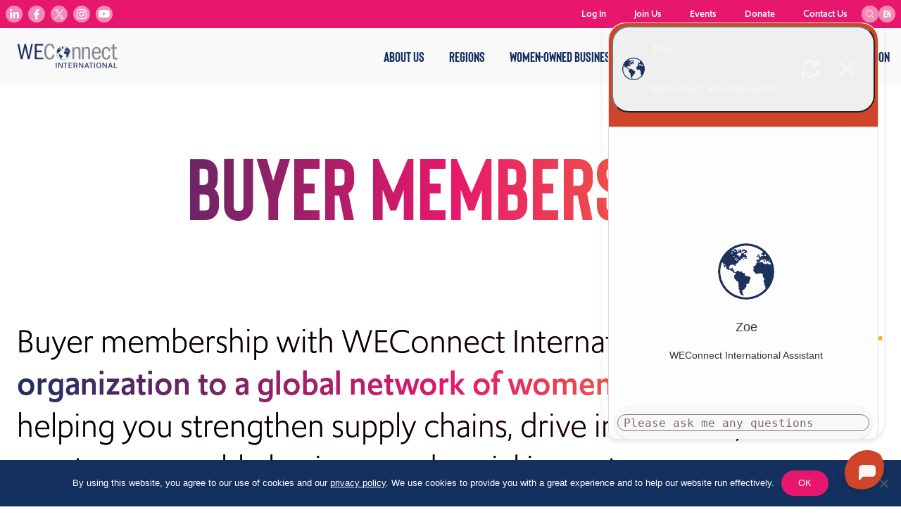

--- FILE ---
content_type: text/html; charset=UTF-8
request_url: https://weconnectinternational.org/about-buyer-membership/
body_size: 18966
content:
<!doctype html>
<html lang="en-US">
  <head>
  <meta charset="utf-8">
  <meta http-equiv="x-ua-compatible" content="ie=edge">
  <meta name="viewport" content="width=device-width, initial-scale=1, shrink-to-fit=no">
  <link rel="apple-touch-icon" sizes="180x180" href="/apple-touch-icon.png">
  <link rel="icon" type="image/png" sizes="32x32" href="/favicon-32x32.png">
  <link rel="icon" type="image/png" sizes="16x16" href="/favicon-16x16.png">
  <link rel="manifest" href="/site.webmanifest">
  <link rel="mask-icon" href="/safari-pinned-tab.svg" color="#5bbad5">
  <meta name="msapplication-TileColor" content="#da532c">
  <meta name="theme-color" content="#ffffff">
  <meta name="facebook-domain-verification" content="4mrcgjdzk9g12b78b8okqx7sj0ew1f" />

  <link rel="stylesheet" href="https://use.typekit.net/vww8huu.css">
  <title>About Buyer Membership | weconnectinternational.org</title>

<!-- The SEO Framework by Sybre Waaijer -->
<meta name="robots" content="max-snippet:-1,max-image-preview:standard,max-video-preview:-1" />
<link rel="canonical" href="https://weconnectinternational.org/about-buyer-membership/" />
<meta property="og:type" content="website" />
<meta property="og:locale" content="en_US" />
<meta property="og:site_name" content="weconnectinternational.org" />
<meta property="og:title" content="About Buyer Membership | weconnectinternational.org" />
<meta property="og:url" content="https://weconnectinternational.org/about-buyer-membership/" />
<meta name="twitter:card" content="summary_large_image" />
<meta name="twitter:title" content="About Buyer Membership | weconnectinternational.org" />
<script type="application/ld+json">{"@context":"https://schema.org","@graph":[{"@type":"WebSite","@id":"https://weconnectinternational.org/#/schema/WebSite","url":"https://weconnectinternational.org/","name":"weconnectinternational.org","inLanguage":"en-US","potentialAction":{"@type":"SearchAction","target":{"@type":"EntryPoint","urlTemplate":"https://weconnectinternational.org/search/{search_term_string}/"},"query-input":"required name=search_term_string"},"publisher":{"@type":"Organization","@id":"https://weconnectinternational.org/#/schema/Organization","name":"weconnectinternational.org","url":"https://weconnectinternational.org/"}},{"@type":"WebPage","@id":"https://weconnectinternational.org/about-buyer-membership/","url":"https://weconnectinternational.org/about-buyer-membership/","name":"About Buyer Membership | weconnectinternational.org","inLanguage":"en-US","isPartOf":{"@id":"https://weconnectinternational.org/#/schema/WebSite"},"breadcrumb":{"@type":"BreadcrumbList","@id":"https://weconnectinternational.org/#/schema/BreadcrumbList","itemListElement":[{"@type":"ListItem","position":1,"item":"https://weconnectinternational.org/","name":"weconnectinternational.org"},{"@type":"ListItem","position":2,"name":"About Buyer Membership"}]},"potentialAction":{"@type":"ReadAction","target":"https://weconnectinternational.org/about-buyer-membership/"}}]}</script>
<!-- / The SEO Framework by Sybre Waaijer | 4.24ms meta | 0.44ms boot -->

<link rel='dns-prefetch' href='//cdn.botpress.cloud' />
<link rel='dns-prefetch' href='//files.bpcontent.cloud' />
<link rel="alternate" title="oEmbed (JSON)" type="application/json+oembed" href="https://weconnectinternational.org/wp-json/oembed/1.0/embed?url=https%3A%2F%2Fweconnectinternational.org%2Fabout-buyer-membership%2F" />
<link rel="alternate" title="oEmbed (XML)" type="text/xml+oembed" href="https://weconnectinternational.org/wp-json/oembed/1.0/embed?url=https%3A%2F%2Fweconnectinternational.org%2Fabout-buyer-membership%2F&#038;format=xml" />
<style id='wp-img-auto-sizes-contain-inline-css' type='text/css'>
img:is([sizes=auto i],[sizes^="auto," i]){contain-intrinsic-size:3000px 1500px}
/*# sourceURL=wp-img-auto-sizes-contain-inline-css */
</style>
<style id='wp-emoji-styles-inline-css' type='text/css'>

	img.wp-smiley, img.emoji {
		display: inline !important;
		border: none !important;
		box-shadow: none !important;
		height: 1em !important;
		width: 1em !important;
		margin: 0 0.07em !important;
		vertical-align: -0.1em !important;
		background: none !important;
		padding: 0 !important;
	}
/*# sourceURL=wp-emoji-styles-inline-css */
</style>
<style id='wp-block-library-inline-css' type='text/css'>
:root{--wp-block-synced-color:#7a00df;--wp-block-synced-color--rgb:122,0,223;--wp-bound-block-color:var(--wp-block-synced-color);--wp-editor-canvas-background:#ddd;--wp-admin-theme-color:#007cba;--wp-admin-theme-color--rgb:0,124,186;--wp-admin-theme-color-darker-10:#006ba1;--wp-admin-theme-color-darker-10--rgb:0,107,160.5;--wp-admin-theme-color-darker-20:#005a87;--wp-admin-theme-color-darker-20--rgb:0,90,135;--wp-admin-border-width-focus:2px}@media (min-resolution:192dpi){:root{--wp-admin-border-width-focus:1.5px}}.wp-element-button{cursor:pointer}:root .has-very-light-gray-background-color{background-color:#eee}:root .has-very-dark-gray-background-color{background-color:#313131}:root .has-very-light-gray-color{color:#eee}:root .has-very-dark-gray-color{color:#313131}:root .has-vivid-green-cyan-to-vivid-cyan-blue-gradient-background{background:linear-gradient(135deg,#00d084,#0693e3)}:root .has-purple-crush-gradient-background{background:linear-gradient(135deg,#34e2e4,#4721fb 50%,#ab1dfe)}:root .has-hazy-dawn-gradient-background{background:linear-gradient(135deg,#faaca8,#dad0ec)}:root .has-subdued-olive-gradient-background{background:linear-gradient(135deg,#fafae1,#67a671)}:root .has-atomic-cream-gradient-background{background:linear-gradient(135deg,#fdd79a,#004a59)}:root .has-nightshade-gradient-background{background:linear-gradient(135deg,#330968,#31cdcf)}:root .has-midnight-gradient-background{background:linear-gradient(135deg,#020381,#2874fc)}:root{--wp--preset--font-size--normal:16px;--wp--preset--font-size--huge:42px}.has-regular-font-size{font-size:1em}.has-larger-font-size{font-size:2.625em}.has-normal-font-size{font-size:var(--wp--preset--font-size--normal)}.has-huge-font-size{font-size:var(--wp--preset--font-size--huge)}.has-text-align-center{text-align:center}.has-text-align-left{text-align:left}.has-text-align-right{text-align:right}.has-fit-text{white-space:nowrap!important}#end-resizable-editor-section{display:none}.aligncenter{clear:both}.items-justified-left{justify-content:flex-start}.items-justified-center{justify-content:center}.items-justified-right{justify-content:flex-end}.items-justified-space-between{justify-content:space-between}.screen-reader-text{border:0;clip-path:inset(50%);height:1px;margin:-1px;overflow:hidden;padding:0;position:absolute;width:1px;word-wrap:normal!important}.screen-reader-text:focus{background-color:#ddd;clip-path:none;color:#444;display:block;font-size:1em;height:auto;left:5px;line-height:normal;padding:15px 23px 14px;text-decoration:none;top:5px;width:auto;z-index:100000}html :where(.has-border-color){border-style:solid}html :where([style*=border-top-color]){border-top-style:solid}html :where([style*=border-right-color]){border-right-style:solid}html :where([style*=border-bottom-color]){border-bottom-style:solid}html :where([style*=border-left-color]){border-left-style:solid}html :where([style*=border-width]){border-style:solid}html :where([style*=border-top-width]){border-top-style:solid}html :where([style*=border-right-width]){border-right-style:solid}html :where([style*=border-bottom-width]){border-bottom-style:solid}html :where([style*=border-left-width]){border-left-style:solid}html :where(img[class*=wp-image-]){height:auto;max-width:100%}:where(figure){margin:0 0 1em}html :where(.is-position-sticky){--wp-admin--admin-bar--position-offset:var(--wp-admin--admin-bar--height,0px)}@media screen and (max-width:600px){html :where(.is-position-sticky){--wp-admin--admin-bar--position-offset:0px}}
/*# sourceURL=/wp-includes/css/dist/block-library/common.min.css */
</style>
<style id='classic-theme-styles-inline-css' type='text/css'>
/*! This file is auto-generated */
.wp-block-button__link{color:#fff;background-color:#32373c;border-radius:9999px;box-shadow:none;text-decoration:none;padding:calc(.667em + 2px) calc(1.333em + 2px);font-size:1.125em}.wp-block-file__button{background:#32373c;color:#fff;text-decoration:none}
/*# sourceURL=/wp-includes/css/classic-themes.min.css */
</style>
<link rel='stylesheet' id='cookie-notice-front-css' href='https://weconnectinternational.org/app/plugins/cookie-notice/css/front.min.css?ver=2.5.11' type='text/css' media='all' />
<link rel='stylesheet' id='sage/main.css-css' href='https://weconnectinternational.org/app/themes/weconnect/dist/styles/main.css' type='text/css' media='all' />
<script type="text/javascript" src="https://weconnectinternational.org/wp/wp-includes/js/jquery/jquery.min.js?ver=3.7.1" id="jquery-core-js"></script>
<script type="text/javascript" src="https://weconnectinternational.org/wp/wp-includes/js/jquery/jquery-migrate.min.js?ver=3.4.1" id="jquery-migrate-js"></script>
<link rel="https://api.w.org/" href="https://weconnectinternational.org/wp-json/" /><link rel="alternate" title="JSON" type="application/json" href="https://weconnectinternational.org/wp-json/wp/v2/pages/208" /><link rel="EditURI" type="application/rsd+xml" title="RSD" href="https://weconnectinternational.org/wp/xmlrpc.php?rsd" />
<link rel="preconnect" href="https://cdn.botpress.cloud" crossorigin>
<link rel="preconnect" href="https://files.bpcontent.cloud" crossorigin>
		<style type="text/css" id="wp-custom-css">
			.gform_wrapper form {
	flex-wrap: wrap;
}
ul.gform_fields li {
	margin-bottom: 32px;
}
ul.gform_fields li:last-child {
	margin-bottom: 0;
}

.ginput_container_text,
.ginput_container_email,
.ginput_container_phone,
.ginput_container_select {
	border: 1px solid #cccccc;
}
.ginput_container_radio {
	margin-top: 8px !important;
}

.gfield select {
	margin-left: 0 !important;
	padding: 5px 4px !important;
	height: 34px;
}

.gfield_description {
	padding-top: 8px !important;
}

.gform_button {
	color: #14315f;
	background: none;
	border: 1px solid #14315f;
	padding: 8px 24px;
	border-radius: 9999px;
}

body.register-with-weconnect .wrap > .text-center:not(.container) {
	margin-bottom: 2rem;
}
body.pre-register .wrap > .text-center:not(.container) {
	padding-bottom: 2rem;
}
body.preinscribase .wrap > .text-center:not(.container) {
	padding-bottom: 2rem;
}
body.pre-registro .wrap > .text-center:not(.container) {
	padding-bottom: 2rem;
}

/* LANDING PAGE */
body.free-training-registration > header,
body.free-training-registration > footer {
	display: none;
}
body.free-training-registration .wrap {
	margin-top: 0;
}
body.free-training-registration .wrap > .bg-cover {
	position: relative;
}
body.free-training-registration .wrap > .bg-cover .container {
	max-width: 768px;
	position: relative;
}
body.free-training-registration .wrap > .bg-cover .container:before {
	content: '';
	display: block;
	position: absolute;
	width: 4px;
	height: 3rem;
	bottom: 0;
	left: 50%;
	transform: translatex(-50%);
	background: #ffffff;
}
body.free-training-registration .wrap > .bg-cover .container:after {
	content: '';
	display: block;
	position: absolute;
	bottom: 3rem;
	left: 50%;
	transform: translatex(-50%);
	width: 120px;
	height: 120px;
	background-repeat: no-repeat;
	background-size: 72%;
	background-position: 50% 50%;
	border: 4px solid #ffffff;
	border-radius: 50%;
}
body.free-training-registration .wrap > .bg-cover .intro-section .lead p {
	text-transform: uppercase;
	font-family: Bison;
	font-size: 2rem;
}
@media screen and (min-width: 480px) {
	body.free-training-registration .wrap > .bg-cover .intro-section .lead p {
		font-size: 3rem;
	}
}
@media screen and (min-width: 768px) {
	body.free-training-registration .wrap > .bg-cover .intro-section .lead p {
		font-size: 4rem;
	}
}
body.free-training-registration .wrap > .bg-cover .intro-section .lead strong {
	font-family: Bison;
	color: #14305f;
}
body.free-training-registration .wrap > .bg-cover .intro-additional-content {
	-webkit-column-count: 1;
	-moz-column-count: 1;
	column-count: 1;
	font-size: 1.2rem;
	margin-bottom: 10rem;
}
@media screen and (min-width: 768px) {
	body.free-training-registration .wrap > .bg-cover .intro-additional-content {
		margin-bottom: 6rem;
	}
}

/* LANDING PAGE ~ LOGO */
body.free-training-registration .wrap > img {
	max-width: 220px;
	margin: 2rem auto;
}
/* LANDING PAGE ~ FIRST SECTION */
body.free-training-registration .wrap > .bg-cover:nth-child(2):before {
	content: '';
	position: absolute;
	background-image: url(https://media-weconnectinternational-org.s3.amazonaws.com/2021/09/yaMVgK4w-certify-icon-enhancement.svg);
	background-repeat: no-repeat;
	background-size: 100%;
	display: block;
	left: 10%;
	bottom: -8px;
	width: 300px;
	height: 300px;
	opacity: 0.1;
}
body.free-training-registration .wrap > .bg-cover:nth-child(2) .container:after {
	background-image: url(https://weconnectinternational.imgix.net/2021/09/icon-check.png?auto=compress%2Cformat&ixlib=php-3.3.0);
	background-size: 86%;
}
body.free-training-registration .wrap > .bg-cover:nth-child(2) .intro-additional-content strong {
	color: #e6176c;
}
/* LANDING PAGE ~ SECOND SECTION */
body.free-training-registration .wrap > .bg-cover:nth-child(3):after {
	content: '';
	position: absolute;
	background-image: url(https://media-weconnectinternational-org.s3.amazonaws.com/2020/06/work-icon.svg);
	background-repeat: no-repeat;
	display: block;
	right: 0;
	top: 0;
	width: 80px;
	height: 80px;
	opacity: 0.1;
}
body.free-training-registration .wrap > .bg-cover:nth-child(3):before {
	content: '';
	position: absolute;
	background-image: url(https://media-weconnectinternational-org.s3.amazonaws.com/2021/09/6kFnWXA8-connect-icon-alt.svg);
	background-repeat: no-repeat;
	background-size: 100%;
	display: block;
	left: 18%;
	bottom: 6rem;
	width: 110px;
	height: 110px;
	opacity: 0.1;
}
body.free-training-registration .wrap > .bg-cover:nth-child(3) .container:before {
	background: #e6176c;
}
body.free-training-registration .wrap > .bg-cover:nth-child(3) .container:after {
	background-image: url(https://weconnectinternational.imgix.net/2021/09/icon-email.jpg?auto=compress%2Cformat&ixlib=php-3.3.0);
	border-color: #e6176c;
}
body.free-training-registration .wrap > .bg-cover:nth-child(3) .intro-additional-content {
	color: rgba(0,0,0,0.75);
}
body.free-training-registration .wrap > .bg-cover:nth-child(3) .intro-additional-content strong {
	color: #F8AF46;
}
/* LANDING PAGE ~ LAST SECTION */
body.free-training-registration .wrap > .bg-cover:nth-child(4) {
	border-bottom: 2rem solid #14305f;
}
body.free-training-registration .wrap > .bg-cover:nth-child(4):before {
	content: '';
	position: absolute;
	background-image: url(https://media-weconnectinternational-org.s3.amazonaws.com/2021/09/mU2KDYOp-work-icon-enhancement.svg);
	background-repeat: no-repeat;
	background-size: 100%;
	display: block;
	left: 10%;
	top: 3rem;
	width: 170px;
	height: 255px;
	opacity: 0.1;
}
body.free-training-registration .wrap > .bg-cover:nth-child(4) .container:before {
	display: none;
}
body.free-training-registration .wrap > .bg-cover:nth-child(4) .container:after {
	background-image: url(https://weconnectinternational.imgix.net/2021/09/icon-clipboard.png?auto=compress%2Cformat&ixlib=php-3.3.0);
	background-size: 88%;
	background-position: 83% 48%;
}
body.free-training-registration .wrap > .bg-cover:nth-child(4) .intro-section .lead strong {
	color: #F8AF46;
}
.m0 {margin-top:0; margin-bottom:0}		</style>
		</head>
  <body class="wp-singular page-template-default page page-id-208 wp-theme-weconnectresources cookies-not-set about-buyer-membership app-data index-data singular-data page-data page-208-data page-about-buyer-membership-data">

    <noscript><iframe src="https://www.googletagmanager.com/ns.html?id=G-CKECXHGS5W"
    height="0" width="0" style="display:none;visibility:hidden"></iframe></noscript>

        <header 
    x-data="{ menu: false }"
    class="fixed top-0 left-0 right-0 bg-gray-100 z-10 transition-all ease-out duration-300
    lg:max-h-full lg:overflow-visible"
    :class="{ 'max-h-screen overflow-scroll': menu, 'max-h-20 overflow-hidden': !menu  }"
    >
    <div class="lg:mt-10 lg:flex lg:justify-between lg:items-center lg:h-20 lg:max-w-7xl lg:mx-auto">
        <div class="fixed top-0 w-full flex bg-gray-100 justify-between items-center h-20 p-6
            lg:relative lg:w-auto">
            <a href="/">
            <img src="https://weconnectinternational.org/app/themes/weconnect/dist/images/wec-logo.png" alt="WEConnect International Logo" width="143" height="auto">
            </a>

            <div class="lg:hidden">
                <button class="menu-btn" id="menu-btn"
                    @click="menu = !menu">
                <div class="menu-btn-line" id="menu-btn-line-1"></div>
                <div class="menu-btn-line" id="menu-btn-line-2"></div>
                <div class="menu-btn-line" id="menu-btn-line-3"></div>
                </button>
            </div>
        </div>

        <div class="flex bg-pink py-2 px-6 w-full gap-2 mt-20
            lg:hidden">
            <div class="w-full">
                <div x-data="{
    search: false,
    expand: function() {
        if ($screen('lg')) {
            this.search = true
            this.$refs.searchInput.focus()
        }
    }
    }">
    <img class="hidden z-10 cursor-pointer
        lg:absolute lg:block" 
        x-show="!search"
        @click="expand()"
        src="https://weconnectinternational.org/app/themes/weconnect/dist/images/search.svg" width="24" height="24">

    <div class="lg:text-0 transition-all duration-300"
         :class="{ 'lg:w-48': search, 'lg:w-6': !search }">
    <form x-on:focusout="search = false" class="relative w-full" method="get" action="/search">
        <input x-ref="searchInput"
            type="text" placeholder="Search" name="term"
            class="bg-white bg-opacity-25 rounded-full w-full p-2 h-10 pl-4 text-white placeholder-white focus:outline-none text-xs
                lg:h-6 lg:p-0 lg:pl-2 lg:pr-4 lg:relative lg:top-0 lg:bg-opacity-50"
            >
        <button type="submit" class="absolute top-0 right-0 p-3
            lg:p-0">
            <img class="w-5 h-5 lg:hidden" src="https://weconnectinternational.org/app/themes/weconnect/dist/images/search-light.svg">
            <img class="hidden lg:block" src="https://weconnectinternational.org/app/themes/weconnect/dist/images/search.svg">
        </button>
    </form>
    </div>
</div>            </div>
            <div class="flex-none">
                <div x-data="{ langOpen: false }" class="relative">
    <div class="current-language flex justify-center items-center w-10 h-10 cursor-pointer rounded-full uppercase bg-white bg-opacity-50 text-white font-bison text-center
        lg:h-6 lg:w-6 lg:text-sm"
        @click.prevent="langOpen = !langOpen">
        en
    </div>
    
            <div x-show="langOpen"
            class="language-box absolute left-1/2 -translate-x-1/2 transform top-7 mt-0 z-20 border-2 border-white bg-white text-gray-600 text-center rounded-xl shadow-md"
            x-transition:enter="transition-all duration-300"
            x-transition:enter-start="opacity-0 transform -transform-y-8"
            x-transition:enter-end="opacity-100 transform transform-y-0" 
            x-transition:leave="transition-all duration-300" 
            x-transition:leave-start="opacity-100 transform transform-y-0" 
            x-transition:leave-end="opacity-0 transform -transform-y-8">
                    </div>
    
</div>            </div>
        </div>

        <div class="lg:hidden"> 
                    </div>

        <div class="p-6
            lg:p-0">
            <ul class="text-sm font-upgrade font-normal">
            <li id="menu-item-235" class="menu-item 
            lg:inline-block lg:relative lg:px-4">

                            <div x-data="{ 
                        open: false,
                        hover: function(openState) {
                            if ($screen('lg')) {
                                this.open = openState
                            }
                        },
                    
                    }"
                    @mouseenter.prevent="hover(true)"
                    @mouseleave.prevent="hover(false)">
                    <a class="font-bison text-xl py-4 block uppercase transition duration-300"
                        :class="{'text-pink': open, 'text-blue': !open }"
                        @click.prevent="open = !open"
                        target="" 
                        href="https://weconnectinternational.org/who-we-are/">
                        About Us
                    </a>

                    <ul class="sub-menu overflow-hidden h-full border-t border-b border-gray-300
                        lg:absolute lg:bg-gray-100 lg:border-none lg:text-center lg:w-max lg:h-auto lg:py-0 lg:-mt-2 lg:transform 
                        lg:divide-y lg:divide-gray-300 lg:shadow-md
                        lg:-translate-x-1/2 lg:left-1/2"
                        x-show="open"
                        x-transition:enter="transition-all duration-1000 lg:duration-200"
                        x-transition:enter-start="max-h-0 opacity-0 lg:max-h-screen"
                        x-transition:enter-end="max-h-screen opacity-100 " 
                        x-transition:leave="transition-all duration-500 lg:duration-200" 
                        x-transition:leave-start="max-h-screen opacity-100" 
                        x-transition:leave-end="max-h-0 opacity-0 lg:max-h-screen">
                                                    <li class="py-2 first:pt-4 last:pb-4
                                lg:px-4" 
                                id="meu-item-190" >
                                <a class="font-bison text-xl uppercase text-blue transition duration-200
                                    lg:text-base lg:hover:text-pink"
                                    target="" 
                                    href="https://weconnectinternational.org/what-we-do/">
                                    What We Do
                                </a>
                            </li>
                                                    <li class="py-2 first:pt-4 last:pb-4
                                lg:px-4" 
                                id="meu-item-192" >
                                <a class="font-bison text-xl uppercase text-blue transition duration-200
                                    lg:text-base lg:hover:text-pink"
                                    target="" 
                                    href="https://weconnectinternational.org/our-global-team/">
                                    Our Global Team
                                </a>
                            </li>
                                                    <li class="py-2 first:pt-4 last:pb-4
                                lg:px-4" 
                                id="meu-item-42226" >
                                <a class="font-bison text-xl uppercase text-blue transition duration-200
                                    lg:text-base lg:hover:text-pink"
                                    target="" 
                                    href="https://weconnectinternational.org/careers/">
                                    Careers
                                </a>
                            </li>
                                                    <li class="py-2 first:pt-4 last:pb-4
                                lg:px-4" 
                                id="meu-item-45032" >
                                <a class="font-bison text-xl uppercase text-blue transition duration-200
                                    lg:text-base lg:hover:text-pink"
                                    target="" 
                                    href="https://weconnectinternational.org/events/">
                                    Events
                                </a>
                            </li>
                                            </ul>
                </div>
                    </li>

            <li id="menu-item-247" class="menu-item 
            lg:inline-block lg:relative lg:px-4">

                            <div x-data="{ 
                        open: false,
                        hover: function(openState) {
                            if ($screen('lg')) {
                                this.open = openState
                            }
                        },
                    
                    }"
                    @mouseenter.prevent="hover(true)"
                    @mouseleave.prevent="hover(false)">
                    <a class="font-bison text-xl py-4 block uppercase transition duration-300"
                        :class="{'text-pink': open, 'text-blue': !open }"
                        @click.prevent="open = !open"
                        target="" 
                        href="#">
                        Regions
                    </a>

                    <ul class="sub-menu overflow-hidden h-full border-t border-b border-gray-300
                        lg:absolute lg:bg-gray-100 lg:border-none lg:text-center lg:w-max lg:h-auto lg:py-0 lg:-mt-2 lg:transform 
                        lg:divide-y lg:divide-gray-300 lg:shadow-md
                        lg:-translate-x-1/2 lg:left-1/2"
                        x-show="open"
                        x-transition:enter="transition-all duration-1000 lg:duration-200"
                        x-transition:enter-start="max-h-0 opacity-0 lg:max-h-screen"
                        x-transition:enter-end="max-h-screen opacity-100 " 
                        x-transition:leave="transition-all duration-500 lg:duration-200" 
                        x-transition:leave-start="max-h-screen opacity-100" 
                        x-transition:leave-end="max-h-0 opacity-0 lg:max-h-screen">
                                                    <li class="py-2 first:pt-4 last:pb-4
                                lg:px-4" 
                                id="meu-item-823" >
                                <a class="font-bison text-xl uppercase text-blue transition duration-200
                                    lg:text-base lg:hover:text-pink"
                                    target="" 
                                    href="https://weconnectinternational.org/africa/">
                                    Africa
                                </a>
                            </li>
                                                    <li class="py-2 first:pt-4 last:pb-4
                                lg:px-4" 
                                id="meu-item-825" >
                                <a class="font-bison text-xl uppercase text-blue transition duration-200
                                    lg:text-base lg:hover:text-pink"
                                    target="" 
                                    href="https://weconnectinternational.org/asia-pacific/">
                                    Asia Pacific
                                </a>
                            </li>
                                                    <li class="py-2 first:pt-4 last:pb-4
                                lg:px-4" 
                                id="meu-item-3974" >
                                <a class="font-bison text-xl uppercase text-blue transition duration-200
                                    lg:text-base lg:hover:text-pink"
                                    target="" 
                                    href="https://weconnectinternational.org/canada-usa/">
                                    Canada and USA
                                </a>
                            </li>
                                                    <li class="py-2 first:pt-4 last:pb-4
                                lg:px-4" 
                                id="meu-item-251" >
                                <a class="font-bison text-xl uppercase text-blue transition duration-200
                                    lg:text-base lg:hover:text-pink"
                                    target="" 
                                    href="https://weconnectinternational.org/europe-mena/">
                                    Europe and MENA
                                </a>
                            </li>
                                                    <li class="py-2 first:pt-4 last:pb-4
                                lg:px-4" 
                                id="meu-item-826" >
                                <a class="font-bison text-xl uppercase text-blue transition duration-200
                                    lg:text-base lg:hover:text-pink"
                                    target="" 
                                    href="https://weconnectinternational.org/latin-america-caribbean/">
                                    Latin America and Caribbean
                                </a>
                            </li>
                                            </ul>
                </div>
                    </li>

            <li id="menu-item-236" class="menu-item 
            lg:inline-block lg:relative lg:px-4">

                            <div x-data="{ 
                        open: false,
                        hover: function(openState) {
                            if ($screen('lg')) {
                                this.open = openState
                            }
                        },
                    
                    }"
                    @mouseenter.prevent="hover(true)"
                    @mouseleave.prevent="hover(false)">
                    <a class="font-bison text-xl py-4 block uppercase transition duration-300"
                        :class="{'text-pink': open, 'text-blue': !open }"
                        @click.prevent="open = !open"
                        target="" 
                        href="#">
                        Women-Owned Businesses
                    </a>

                    <ul class="sub-menu overflow-hidden h-full border-t border-b border-gray-300
                        lg:absolute lg:bg-gray-100 lg:border-none lg:text-center lg:w-max lg:h-auto lg:py-0 lg:-mt-2 lg:transform 
                        lg:divide-y lg:divide-gray-300 lg:shadow-md
                        lg:-translate-x-1/2 lg:left-1/2"
                        x-show="open"
                        x-transition:enter="transition-all duration-1000 lg:duration-200"
                        x-transition:enter-start="max-h-0 opacity-0 lg:max-h-screen"
                        x-transition:enter-end="max-h-screen opacity-100 " 
                        x-transition:leave="transition-all duration-500 lg:duration-200" 
                        x-transition:leave-start="max-h-screen opacity-100" 
                        x-transition:leave-end="max-h-0 opacity-0 lg:max-h-screen">
                                                    <li class="py-2 first:pt-4 last:pb-4
                                lg:px-4" 
                                id="meu-item-237" >
                                <a class="font-bison text-xl uppercase text-blue transition duration-200
                                    lg:text-base lg:hover:text-pink"
                                    target="" 
                                    href="https://weconnectinternational.org/about-women-owned-businesses/">
                                    Join the network
                                </a>
                            </li>
                                                    <li class="py-2 first:pt-4 last:pb-4
                                lg:px-4" 
                                id="meu-item-238" >
                                <a class="font-bison text-xl uppercase text-blue transition duration-200
                                    lg:text-base lg:hover:text-pink"
                                    target="" 
                                    href="https://weconnectinternational.org/register-your-business/">
                                    Register Your Business
                                </a>
                            </li>
                                                    <li class="py-2 first:pt-4 last:pb-4
                                lg:px-4" 
                                id="meu-item-11956" >
                                <a class="font-bison text-xl uppercase text-blue transition duration-200
                                    lg:text-base lg:hover:text-pink"
                                    target="" 
                                    href="https://weconnectinternational.org/weconnect-international-certification/">
                                    Get Certified
                                </a>
                            </li>
                                            </ul>
                </div>
                    </li>

            <li id="menu-item-242" class="menu-item 
            lg:inline-block lg:relative lg:px-4">

                            <div x-data="{ 
                        open: false,
                        hover: function(openState) {
                            if ($screen('lg')) {
                                this.open = openState
                            }
                        },
                    
                    }"
                    @mouseenter.prevent="hover(true)"
                    @mouseleave.prevent="hover(false)">
                    <a class="font-bison text-xl py-4 block uppercase transition duration-300"
                        :class="{'text-pink': open, 'text-blue': !open }"
                        @click.prevent="open = !open"
                        target="" 
                        href="#">
                        Buyer Membership
                    </a>

                    <ul class="sub-menu overflow-hidden h-full border-t border-b border-gray-300
                        lg:absolute lg:bg-gray-100 lg:border-none lg:text-center lg:w-max lg:h-auto lg:py-0 lg:-mt-2 lg:transform 
                        lg:divide-y lg:divide-gray-300 lg:shadow-md
                        lg:-translate-x-1/2 lg:left-1/2"
                        x-show="open"
                        x-transition:enter="transition-all duration-1000 lg:duration-200"
                        x-transition:enter-start="max-h-0 opacity-0 lg:max-h-screen"
                        x-transition:enter-end="max-h-screen opacity-100 " 
                        x-transition:leave="transition-all duration-500 lg:duration-200" 
                        x-transition:leave-start="max-h-screen opacity-100" 
                        x-transition:leave-end="max-h-0 opacity-0 lg:max-h-screen">
                                                    <li class="py-2 first:pt-4 last:pb-4
                                lg:px-4" 
                                id="meu-item-243" >
                                <a class="font-bison text-xl uppercase text-blue transition duration-200
                                    lg:text-base lg:hover:text-pink"
                                    target="" 
                                    href="https://weconnectinternational.org/about-buyer-membership/">
                                    Become a Member
                                </a>
                            </li>
                                                    <li class="py-2 first:pt-4 last:pb-4
                                lg:px-4" 
                                id="meu-item-244" >
                                <a class="font-bison text-xl uppercase text-blue transition duration-200
                                    lg:text-base lg:hover:text-pink"
                                    target="" 
                                    href="https://weconnectinternational.org/current-buyer-members/">
                                    Current Member Buyers
                                </a>
                            </li>
                                                    <li class="py-2 first:pt-4 last:pb-4
                                lg:px-4" 
                                id="meu-item-35843" >
                                <a class="font-bison text-xl uppercase text-blue transition duration-200
                                    lg:text-base lg:hover:text-pink"
                                    target="" 
                                    href="https://weconnectinternational.org/sponsorshipopps/">
                                    Sponsorship Opportunities
                                </a>
                            </li>
                                                    <li class="py-2 first:pt-4 last:pb-4
                                lg:px-4" 
                                id="meu-item-44951" >
                                <a class="font-bison text-xl uppercase text-blue transition duration-200
                                    lg:text-base lg:hover:text-pink"
                                    target="" 
                                    href="https://weconnectinternational.org/2025-impact-sourcing-top-global-champions/">
                                    2025 Impact Sourcing Top Global Champions
                                </a>
                            </li>
                                                    <li class="py-2 first:pt-4 last:pb-4
                                lg:px-4" 
                                id="meu-item-31789" >
                                <a class="font-bison text-xl uppercase text-blue transition duration-200
                                    lg:text-base lg:hover:text-pink"
                                    target="" 
                                    href="https://weconnectinternational.org/members-only/">
                                    Members-Only Resources
                                </a>
                            </li>
                                            </ul>
                </div>
                    </li>

            <li id="menu-item-254" class="menu-item 
            lg:inline-block lg:relative lg:px-4">

                            <div x-data="{ 
                        open: false,
                        hover: function(openState) {
                            if ($screen('lg')) {
                                this.open = openState
                            }
                        },
                    
                    }"
                    @mouseenter.prevent="hover(true)"
                    @mouseleave.prevent="hover(false)">
                    <a class="font-bison text-xl py-4 block uppercase transition duration-300"
                        :class="{'text-pink': open, 'text-blue': !open }"
                        @click.prevent="open = !open"
                        target="" 
                        href="https://weconnectinternational.org">
                        Our Impact
                    </a>

                    <ul class="sub-menu overflow-hidden h-full border-t border-b border-gray-300
                        lg:absolute lg:bg-gray-100 lg:border-none lg:text-center lg:w-max lg:h-auto lg:py-0 lg:-mt-2 lg:transform 
                        lg:divide-y lg:divide-gray-300 lg:shadow-md
                        lg:-translate-x-1/2 lg:left-1/2"
                        x-show="open"
                        x-transition:enter="transition-all duration-1000 lg:duration-200"
                        x-transition:enter-start="max-h-0 opacity-0 lg:max-h-screen"
                        x-transition:enter-end="max-h-screen opacity-100 " 
                        x-transition:leave="transition-all duration-500 lg:duration-200" 
                        x-transition:leave-start="max-h-screen opacity-100" 
                        x-transition:leave-end="max-h-0 opacity-0 lg:max-h-screen">
                                                    <li class="py-2 first:pt-4 last:pb-4
                                lg:px-4" 
                                id="meu-item-241" >
                                <a class="font-bison text-xl uppercase text-blue transition duration-200
                                    lg:text-base lg:hover:text-pink"
                                    target="" 
                                    href="https://weconnectinternational.org/success-stories/">
                                    Success Stories
                                </a>
                            </li>
                                                    <li class="py-2 first:pt-4 last:pb-4
                                lg:px-4" 
                                id="meu-item-43813" >
                                <a class="font-bison text-xl uppercase text-blue transition duration-200
                                    lg:text-base lg:hover:text-pink"
                                    target="" 
                                    href="https://weconnectinternational.org/2024annualreport/">
                                    2024 Annual Report
                                </a>
                            </li>
                                                    <li class="py-2 first:pt-4 last:pb-4
                                lg:px-4" 
                                id="meu-item-42420" >
                                <a class="font-bison text-xl uppercase text-blue transition duration-200
                                    lg:text-base lg:hover:text-pink"
                                    target="" 
                                    href="https://nam12.safelinks.protection.outlook.com/?url=https%3A%2F%2Fweconnectinternational.org%2Fnews%2F&amp;data=05%7C02%7CABenavent%40weconnectinternational.org%7Ce778890cbe164ff8867f08dd503ee735%7C32130445d88c417bbbedd5a8a138273d%7C0%7C0%7C638754953310895030%7CUnknown%7CTWFpbGZsb3d8eyJFbXB0eU1hcGkiOnRydWUsIlYiOiIwLjAuMDAwMCIsIlAiOiJXaW4zMiIsIkFOIjoiTWFpbCIsIldUIjoyfQ%3D%3D%7C0%7C%7C%7C&amp;sdata=TW%2BB39kRCXGn9jKCygHSY%2FMkvxTqlR7HhmZhlp1l%2FZo%3D&amp;reserved=0">
                                    News
                                </a>
                            </li>
                                            </ul>
                </div>
                    </li>

            <li id="menu-item-42229" class="menu-item 
            lg:inline-block lg:relative lg:px-4">

                            <div x-data="{ 
                        open: false,
                        hover: function(openState) {
                            if ($screen('lg')) {
                                this.open = openState
                            }
                        },
                    
                    }"
                    @mouseenter.prevent="hover(true)"
                    @mouseleave.prevent="hover(false)">
                    <a class="font-bison text-xl py-4 block uppercase transition duration-300"
                        :class="{'text-pink': open, 'text-blue': !open }"
                        @click.prevent="open = !open"
                        target="" 
                        href="https://weconnectinternational.org/donate/">
                        Take Action
                    </a>

                    <ul class="sub-menu overflow-hidden h-full border-t border-b border-gray-300
                        lg:absolute lg:bg-gray-100 lg:border-none lg:text-center lg:w-max lg:h-auto lg:py-0 lg:-mt-2 lg:transform 
                        lg:divide-y lg:divide-gray-300 lg:shadow-md
                        lg:right-3"
                        x-show="open"
                        x-transition:enter="transition-all duration-1000 lg:duration-200"
                        x-transition:enter-start="max-h-0 opacity-0 lg:max-h-screen"
                        x-transition:enter-end="max-h-screen opacity-100 " 
                        x-transition:leave="transition-all duration-500 lg:duration-200" 
                        x-transition:leave-start="max-h-screen opacity-100" 
                        x-transition:leave-end="max-h-0 opacity-0 lg:max-h-screen">
                                                    <li class="py-2 first:pt-4 last:pb-4
                                lg:px-4" 
                                id="meu-item-42230" >
                                <a class="font-bison text-xl uppercase text-blue transition duration-200
                                    lg:text-base lg:hover:text-pink"
                                    target="" 
                                    href="https://weconnectinternational.org/donate/">
                                    Give
                                </a>
                            </li>
                                                    <li class="py-2 first:pt-4 last:pb-4
                                lg:px-4" 
                                id="meu-item-42796" >
                                <a class="font-bison text-xl uppercase text-blue transition duration-200
                                    lg:text-base lg:hover:text-pink"
                                    target="" 
                                    href="https://weconnectinternational.org/sponsorshipopps/">
                                    Sponsor
                                </a>
                            </li>
                                                    <li class="py-2 first:pt-4 last:pb-4
                                lg:px-4" 
                                id="meu-item-42902" >
                                <a class="font-bison text-xl uppercase text-blue transition duration-200
                                    lg:text-base lg:hover:text-pink"
                                    target="" 
                                    href="https://weconnectinternational.org/buy-women-owned/">
                                    Buy Women Owned
                                </a>
                            </li>
                                            </ul>
                </div>
                    </li>

        </ul>
         </div>
    </div>

    <div class="hidden lg:block"> 
            </div>

    

    <div class="bg-pink w-full
        lg:top-0 lg:absolute lg:h-10">
        <div class="lg:mx-auto lg:max-w-7xl lg:flex lg:justify-center lg:flex-row-reverse lg:px-2 lg:h-full lg:items-center lg:gap-2">

            <div class="hidden
                lg:block lg:flex-none">
                <div x-data="{ langOpen: false }" class="relative">
    <div class="current-language flex justify-center items-center w-10 h-10 cursor-pointer rounded-full uppercase bg-white bg-opacity-50 text-white font-bison text-center
        lg:h-6 lg:w-6 lg:text-sm"
        @click.prevent="langOpen = !langOpen">
        en
    </div>
    
            <div x-show="langOpen"
            class="language-box absolute left-1/2 -translate-x-1/2 transform top-7 mt-0 z-20 border-2 border-white bg-white text-gray-600 text-center rounded-xl shadow-md"
            x-transition:enter="transition-all duration-300"
            x-transition:enter-start="opacity-0 transform -transform-y-8"
            x-transition:enter-end="opacity-100 transform transform-y-0" 
            x-transition:leave="transition-all duration-300" 
            x-transition:leave-start="opacity-100 transform transform-y-0" 
            x-transition:leave-end="opacity-0 transform -transform-y-8">
                    </div>
    
</div>            </div>

            <div class="hidden 
                lg:block lg:flex-none">
                <div x-data="{
    search: false,
    expand: function() {
        if ($screen('lg')) {
            this.search = true
            this.$refs.searchInput.focus()
        }
    }
    }">
    <img class="hidden z-10 cursor-pointer
        lg:absolute lg:block" 
        x-show="!search"
        @click="expand()"
        src="https://weconnectinternational.org/app/themes/weconnect/dist/images/search.svg" width="24" height="24">

    <div class="lg:text-0 transition-all duration-300"
         :class="{ 'lg:w-48': search, 'lg:w-6': !search }">
    <form x-on:focusout="search = false" class="relative w-full" method="get" action="/search">
        <input x-ref="searchInput"
            type="text" placeholder="Search" name="term"
            class="bg-white bg-opacity-25 rounded-full w-full p-2 h-10 pl-4 text-white placeholder-white focus:outline-none text-xs
                lg:h-6 lg:p-0 lg:pl-2 lg:pr-4 lg:relative lg:top-0 lg:bg-opacity-50"
            >
        <button type="submit" class="absolute top-0 right-0 p-3
            lg:p-0">
            <img class="w-5 h-5 lg:hidden" src="https://weconnectinternational.org/app/themes/weconnect/dist/images/search-light.svg">
            <img class="hidden lg:block" src="https://weconnectinternational.org/app/themes/weconnect/dist/images/search.svg">
        </button>
    </form>
    </div>
</div>            </div>

            <div class="p-6
                lg:p-0 lg:flex-grow lg:items-end">
            <div class="w-full
      lg:h-10">
        <ul id="navigation" class="navbar-subnav text-sm font-upgrade font-normal
          lg:flex lg:flex-row lg:justify-end lg:h-10">
        
            <li id="menu-item-42180" class="py-3 transition duration-300
              lg:relative lg:px-5 lg:py-0 lg:flex lg:justify-center lg:items-center lg:hover:bg-white lg:hover:bg-opacity-30
              ">
              
                              <div>
                  <a class="text-white w-full h-full flex justify-start items-center
                    lg:justify-center"
                    target="" 
                    href="https://weconnectinternational.org/login/">
                    Log In
                  </a>
                </div>

                          </li>

          
            <li id="menu-item-42224" class="py-3 transition duration-300
              lg:relative lg:px-5 lg:py-0 lg:flex lg:justify-center lg:items-center lg:hover:bg-white lg:hover:bg-opacity-30
              ">
              
                              <div>
                  <a class="text-white w-full h-full flex justify-start items-center
                    lg:justify-center"
                    target="" 
                    href="https://weconnectinternational.org/join-us/">
                    Join Us
                  </a>
                </div>

                          </li>

          
            <li id="menu-item-44730" class="py-3 transition duration-300
              lg:relative lg:px-5 lg:py-0 lg:flex lg:justify-center lg:items-center lg:hover:bg-white lg:hover:bg-opacity-30
              ">
              
                              <div>
                  <a class="text-white w-full h-full flex justify-start items-center
                    lg:justify-center"
                    target="" 
                    href="https://weconnectinternational.org/events/">
                    Events
                  </a>
                </div>

                          </li>

          
            <li id="menu-item-40547" class="py-3 transition duration-300
              lg:relative lg:px-5 lg:py-0 lg:flex lg:justify-center lg:items-center lg:hover:bg-white lg:hover:bg-opacity-30
              ">
              
                              <div>
                  <a class="text-white w-full h-full flex justify-start items-center
                    lg:justify-center"
                    target="" 
                    href="https://weconnectinternational.org/donate/">
                    Donate
                  </a>
                </div>

                          </li>

          
            <li id="menu-item-40987" class="py-3 transition duration-300
              lg:relative lg:px-5 lg:py-0 lg:flex lg:justify-center lg:items-center lg:hover:bg-white lg:hover:bg-opacity-30
              ">
              
                              <div>
                  <a class="text-white w-full h-full flex justify-start items-center
                    lg:justify-center"
                    target="" 
                    href="https://weconnectinternational.org/contact/">
                    Contact Us
                  </a>
                </div>

                          </li>

                  </ul>
    </div>

            </div>

            <div class="flex items-center justify-center py-3 border-t border-white
                lg:border-none lg:py-0">
                <a class="mr-2 h-8 w-8
        lg:h-6 lg:w-6"
        href="https://www.linkedin.com/company/weconnect-international" >

        <img class="h-8 w-8
            lg:h-6 lg:w-6"
            src="https://weconnectinternational.org/app/themes/weconnect/dist/images/linkedin.svg" 
            alt="linkedin"
            target="_blank"
            rel="noopener">
    </a>
                <a class="mr-2 h-8 w-8
        lg:h-6 lg:w-6"
        href="https://www.facebook.com/WEConnection" >

        <img class="h-8 w-8
            lg:h-6 lg:w-6"
            src="https://weconnectinternational.org/app/themes/weconnect/dist/images/facebook.svg" 
            alt="facebook"
            target="_blank"
            rel="noopener">
    </a>
                <a class="mr-2 h-8 w-8
        lg:h-6 lg:w-6"
        href="https://twitter.com/weconnection" >

        <img class="h-8 w-8
            lg:h-6 lg:w-6"
            src="https://weconnectinternational.org/app/themes/weconnect/dist/images/x.svg" 
            alt="twitter"
            target="_blank"
            rel="noopener">
    </a>
                <a class="mr-2 h-8 w-8
        lg:h-6 lg:w-6"
        href="https://www.instagram.com/weconnectinternational/" >

        <img class="h-8 w-8
            lg:h-6 lg:w-6"
            src="https://weconnectinternational.org/app/themes/weconnect/dist/images/instagram.svg" 
            alt="instagram"
            target="_blank"
            rel="noopener">
    </a>
                <a class="mr-2 h-8 w-8
        lg:h-6 lg:w-6"
        href="https://www.youtube.com/user/WEConnection" >

        <img class="h-8 w-8
            lg:h-6 lg:w-6"
            src="https://weconnectinternational.org/app/themes/weconnect/dist/images/youtube.svg" 
            alt="youtube"
            target="_blank"
            rel="noopener">
    </a>
            </div>

        </div>
    </div>
</header>

    <div class="wrap" role="document">
             <div class="pt-20 px-6">

  <div class="container mx-auto relative">
        <h1 class="
      text-6xl
      leading-none
      md:text-display
      md:leading-display
      text-gradient
      text-center
      ">BUYER MEMBERSHIP</h1>
        </div>

  
</div>


<div class="px-6">

  <div class="container
              mx-auto
              py-12
              md:py-28
              intro-section"
  >
    <div class="lead gradient">
      <p>Buyer membership with WEConnect International <strong>connects your organization to a global network of women-owned suppliers</strong>, helping you strengthen supply chains, drive innovation, and create measurable business and social impact.</p>

    </div>

    
          <div class="pt-16 text-base">
                                      <a class="rounded-full
                    inline-block
                    py-2
                    px-6
                    text-center
                    border
                    mr-4
                    mb-4
                    last:mr-0
                    bg-white
                    text-blue
                    border-blue"
            href="https://weconnect-wecommunity.cfapps.eu10.hana.ondemand.com/memberRegistration"
            target="_blank"
          >
          APPLY NOW!
          </a>

                                      <a class="rounded-full
                    inline-block
                    py-2
                    px-6
                    text-center
                    border
                    mr-4
                    mb-4
                    last:mr-0
                    bg-white
                    text-blue
                    border-blue"
            href="#WHY-BUY-FROM-WOMEN"
            target=""
          >
          WHY BUY FROM WOMEN?
          </a>

                                      <a class="rounded-full
                    inline-block
                    py-2
                    px-6
                    text-center
                    border
                    mr-4
                    mb-4
                    last:mr-0
                    bg-white
                    text-blue
                    border-blue"
            href="https://weconnectinternational.org/about-buyer-membership/#membership-benefits"
            target=""
          >
          MEMBERSHIP BENEFITS
          </a>

                                      <a class="rounded-full
                    inline-block
                    py-2
                    px-6
                    text-center
                    border
                    mr-4
                    mb-4
                    last:mr-0
                    bg-white
                    text-blue
                    border-blue"
            href="https://weconnectinternational.org/about-buyer-membership/#dues"
            target=""
          >
          MEMBERSHIP TYPES AND DUES
          </a>

                                      <a class="rounded-full
                    inline-block
                    py-2
                    px-6
                    text-center
                    border
                    mr-4
                    mb-4
                    last:mr-0
                    bg-white
                    text-blue
                    border-blue"
            href="https://weconnectinternational.org/about-buyer-membership/#statistics"
            target=""
          >
          STATISTICS
          </a>

                                      <a class="rounded-full
                    inline-block
                    py-2
                    px-6
                    text-center
                    border
                    mr-4
                    mb-4
                    last:mr-0
                    bg-white
                    text-blue
                    border-blue"
            href="https://weconnectinternational.org/about-buyer-membership/#prime"
            target=""
          >
          PRIME SUPPLIER MEMBERSHIP
          </a>

                                      <a class="rounded-full
                    inline-block
                    py-2
                    px-6
                    text-center
                    border
                    mr-4
                    mb-4
                    last:mr-0
                    bg-white
                    text-blue
                    border-blue"
            href="https://youtu.be/1YfiK6YXtDM"
            target="_blank"
          >
          TRAINING ON WECOMMUNITY PLATFORM
          </a>

              </div>
      </div>
</div>



<div class="relative">
  <div id="why-buy-from-women" class="anchor-mark absolute"></div>
</div>

<div class="py-20
              px-6
              container
              mx-auto
              text-center"
  >
  <h2 class="text-white
            font-bison
            text-4xl
            lg:text-6xl
            py-3
            px-4
            inline-block
            leading-none
            bg-pink
            mb-0"
  >
    Why Buy From Women?
  </h2>
  </div>



<div class="container grid grid-cols-12 mx-auto p-6">
  <div class="col-span-12 lg:col-span-7">
    <div class="embed-container">
      <iframe loading="lazy" title="The Business Case for Supplier Diversity &amp; Inclusion" width="640" height="360" src="https://www.youtube.com/embed/QuLx-aOIiHc?feature=oembed" frameborder="0" allow="accelerometer; autoplay; clipboard-write; encrypted-media; gyroscope; picture-in-picture; web-share" referrerpolicy="strict-origin-when-cross-origin" allowfullscreen></iframe>    </div>
  </div>
  <div class="col-span-12 lg:col-span-5 p-16 bg-blue text-white">
    <h3 class="font-bison text-4xl">What WE Know About Women in the Economy</h3>
    <p>Women fuel the global economy as leaders, consumers, and entrepreneurs — yet they remain dramatically underrepresented in corporate supply chains. By sourcing from women-owned businesses, companies unlock innovation, strengthen resiliency, and contribute to sustainable economic growth.</p>
  </div>
</div>


<div style="height: 60px" class="bg-white"></div>

<div class="relative">
  <div id="membership-benefits" class="anchor-mark absolute"></div>
</div>

<div class="py-20
              px-6
              container
              mx-auto
              text-center"
  >
  <h2 class="text-white
            font-bison
            text-4xl
            lg:text-6xl
            py-3
            px-4
            inline-block
            leading-none
            bg-pink
            mb-0"
  >
    MEMBERSHIP BENEFITS
  </h2>
  </div>

<div class="container
            mx-auto
            px-6
            -mt-8"
>
  <div class="text-black
            text-opacity-75
            text-2xl
            max-w-3xl
            mx-auto
            
            text-center"
  >
    <h3>WEConnect International equips member buyers with the certified supplier network, insights, and tools needed to build stronger, more resilient global value chains.</h3>

  </div>
</div>


<div class="container
            mx-auto
            grid
            grid-cols-1
            md:grid-cols-3
            gap-4
            px-6"
>
      <div class="text-center
              flex
              flex-col
              items-center
              px-4
              my-8"
  >
    <img decoding="async" src="https://weconnectinternational.imgix.net/2025/01/Business-growth.png?auto=compress%2Cformat&amp;ixlib=php-3.3.1" class="max-h-icon mb-10">
    <h3 class="text-4xl
              md:text-2xl
              lg:text-4xl
              text-gradient
              mb-3"
    >
      Expand Your Supplier Base
    </h3>
    <p class="text-black
              text-opacity-75"
    >
      Gain access to our global database of registered and certified women-owned businesses in 135+ markets.
    </p>
  </div>
      <div class="text-center
              flex
              flex-col
              items-center
              px-4
              my-8"
  >
    <img decoding="async" src="https://weconnectinternational.imgix.net/2025/01/Risk-management.png?auto=compress%2Cformat&amp;ixlib=php-3.3.1" class="max-h-icon mb-10">
    <h3 class="text-4xl
              md:text-2xl
              lg:text-4xl
              text-gradient
              mb-3"
    >
      Manage Risk
    </h3>
    <p class="text-black
              text-opacity-75"
    >
      Validate spend with certified women-owned suppliers that the global criteria for 51 percent owned, operated, and controlled.
    </p>
  </div>
      <div class="text-center
              flex
              flex-col
              items-center
              px-4
              my-8"
  >
    <img decoding="async" src="https://weconnectinternational.imgix.net/2025/01/Global-Innovation.png?auto=compress%2Cformat&amp;ixlib=php-3.3.1" class="max-h-icon mb-10">
    <h3 class="text-4xl
              md:text-2xl
              lg:text-4xl
              text-gradient
              mb-3"
    >
      Fuel Innovation
    </h3>
    <p class="text-black
              text-opacity-75"
    >
      Unlock cost savings and creativity by engaging suppliers that reflect your customer base.
    </p>
  </div>
      <div class="text-center
              flex
              flex-col
              items-center
              px-4
              my-8"
  >
    <img decoding="async" src="https://weconnectinternational.imgix.net/2025/01/Vendor-development.png?auto=compress%2Cformat&amp;ixlib=php-3.3.1" class="max-h-icon mb-10">
    <h3 class="text-4xl
              md:text-2xl
              lg:text-4xl
              text-gradient
              mb-3"
    >
      Supplier Development
    </h3>
    <p class="text-black
              text-opacity-75"
    >
      Tap into a global database of 20,000+ women entrepreneurs, from emerging businesses to established firms. This platform helps companies connect, share opportunities, and support the growth of future suppliers ready to compete in global value chains.
    </p>
  </div>
      <div class="text-center
              flex
              flex-col
              items-center
              px-4
              my-8"
  >
    <img decoding="async" src="https://weconnectinternational.imgix.net/2025/01/Knowledge.png?auto=compress%2Cformat&amp;ixlib=php-3.3.1" class="max-h-icon mb-10">
    <h3 class="text-4xl
              md:text-2xl
              lg:text-4xl
              text-gradient
              mb-3"
    >
      Learning &amp; Training
    </h3>
    <p class="text-black
              text-opacity-75"
    >
      Equip your team with training and capacity-building programs that strengthen both buyers and suppliers.
    </p>
  </div>
      <div class="text-center
              flex
              flex-col
              items-center
              px-4
              my-8"
  >
    <img decoding="async" src="https://weconnectinternational.imgix.net/2025/01/Brand.png?auto=compress%2Cformat&amp;ixlib=php-3.3.1" class="max-h-icon mb-10">
    <h3 class="text-4xl
              md:text-2xl
              lg:text-4xl
              text-gradient
              mb-3"
    >
      Showcase Leadership
    </h3>
    <p class="text-black
              text-opacity-75"
    >
      Set your company’s sourcing and supplier development efforts apart and demonstrate commitment to global impact
    </p>
  </div>
      <div class="text-center
              flex
              flex-col
              items-center
              px-4
              my-8"
  >
    <img decoding="async" src="https://weconnectinternational.imgix.net/2025/01/Leader.png?auto=compress%2Cformat&amp;ixlib=php-3.3.1" class="max-h-icon mb-10">
    <h3 class="text-4xl
              md:text-2xl
              lg:text-4xl
              text-gradient
              mb-3"
    >
      Access Expertise
    </h3>
    <p class="text-black
              text-opacity-75"
    >
      Tap into the world’s largest network of responsible sourcing best practices.
    </p>
  </div>
      <div class="text-center
              flex
              flex-col
              items-center
              px-4
              my-8"
  >
    <img decoding="async" src="https://weconnectinternational.imgix.net/2025/01/Global-Impact.png?auto=compress%2Cformat&amp;ixlib=php-3.3.1" class="max-h-icon mb-10">
    <h3 class="text-4xl
              md:text-2xl
              lg:text-4xl
              text-gradient
              mb-3"
    >
      Global Impact
    </h3>
    <p class="text-black
              text-opacity-75"
    >
      Demonstrate leadership in CSR and contribute to the UN Sustainable Development Goals.
    </p>
  </div>
      <div class="text-center
              flex
              flex-col
              items-center
              px-4
              my-8"
  >
    <img decoding="async" src="https://weconnectinternational.imgix.net/2025/01/Top-Champions.png?auto=compress%2Cformat&amp;ixlib=php-3.3.1" class="max-h-icon mb-10">
    <h3 class="text-4xl
              md:text-2xl
              lg:text-4xl
              text-gradient
              mb-3"
    >
      Top Global Champions
    </h3>
    <p class="text-black
              text-opacity-75"
    >
      Participate in a global ranking that highlights leading corporations driving responsible sourcing. This distinction showcases your company’s commitment to engaging women-owned businesses.
    </p>
  </div>
  </div>


<div style="height: 60px" class="bg-white"></div>

<div class="container grid grid-cols-12 mx-auto p-6">
  <div class="col-span-12 lg:col-span-7">
    <div class="embed-container">
      <iframe loading="lazy" title="WEConnect International membership" width="640" height="360" src="https://www.youtube.com/embed/MyOC7ff6Dfo?feature=oembed" frameborder="0" allow="accelerometer; autoplay; clipboard-write; encrypted-media; gyroscope; picture-in-picture; web-share" referrerpolicy="strict-origin-when-cross-origin" allowfullscreen></iframe>    </div>
  </div>
  <div class="col-span-12 lg:col-span-5 p-16 bg-blue text-white">
    <h3 class="font-bison text-4xl">BECOME A WECONNECT INTERNATIONAL BUYER MEMBER</h3>
    <p>Learn more about the benefits of becoming a WEConnect International member.</p>
  </div>
</div>


<div class="relative">
  <div id="dues" class="anchor-mark absolute"></div>
</div>

<div class="container
            mx-auto
            py-28
            grid
            grid-cols-12"
>
  <div class="col-span-12
              lg:col-span-6 "
  >
            <picture>
          <source
            srcset="https://weconnectinternational.imgix.net/2024/10/64632633_m.jpg?auto=compress%2Cformat&amp;fit=scale&amp;h=533&amp;ixlib=php-3.3.1&amp;w=800&amp;wpsize=text-image-block 1x,
              https://weconnectinternational.imgix.net/2024/10/64632633_m.jpg?auto=compress%2Cformat&amp;fit=scale&amp;h=533&amp;ixlib=php-3.3.1&amp;w=800&amp;wpsize=text-image-block&#038;dpr=2 2x,
              https://weconnectinternational.imgix.net/2024/10/64632633_m.jpg?auto=compress%2Cformat&amp;fit=scale&amp;h=533&amp;ixlib=php-3.3.1&amp;w=800&amp;wpsize=text-image-block&#038;dpr=3 3x"
            media="(min-width: 768px)">
          <source
            srcset="https://weconnectinternational.imgix.net/2024/10/64632633_m.jpg?auto=compress%2Cformat&amp;fit=scale&amp;h=533&amp;ixlib=php-3.3.1&amp;w=800&amp;wpsize=text-image-block 1x,
              https://weconnectinternational.imgix.net/2024/10/64632633_m.jpg?auto=compress%2Cformat&amp;fit=scale&amp;h=533&amp;ixlib=php-3.3.1&amp;w=800&amp;wpsize=text-image-block&#038;dpr=2 2x,
              https://weconnectinternational.imgix.net/2024/10/64632633_m.jpg?auto=compress%2Cformat&amp;fit=scale&amp;h=533&amp;ixlib=php-3.3.1&amp;w=800&amp;wpsize=text-image-block&#038;dpr=3 3x"
            media="(max-width: 767px)">
          <img decoding="async" src="https://weconnectinternational.imgix.net/2024/10/64632633_m.jpg?auto=compress%2Cformat&amp;fit=scale&amp;h=533&amp;ixlib=php-3.3.1&amp;w=800&amp;wpsize=text-image-block 1x,
            https://weconnectinternational.imgix.net/2024/10/64632633_m.jpg?auto=compress%2Cformat&amp;fit=scale&amp;h=533&amp;ixlib=php-3.3.1&amp;w=800&amp;wpsize=text-image-block&#038;dpr=2 2x,
            https://weconnectinternational.imgix.net/2024/10/64632633_m.jpg?auto=compress%2Cformat&amp;fit=scale&amp;h=533&amp;ixlib=php-3.3.1&amp;w=800&amp;wpsize=text-image-block&#038;dpr=3 3x">
        </picture>
      </div>
  <div class="col-span-12 p-10
              lg:col-span-6 
              xl:p-16"
  >
    <h2 class="font-bison
              text-5xl
              text-blue
              mb-6"
    >
      MEMBERSHIP TYPES AND DUES
    </h2>
    <div class="text-black text-opacity-75 standard-block-content">
      <p>WEConnect International offers a range of membership levels designed to meet the needs of global, regional, and market-specific sourcing strategies. Each level provides tailored benefits to help you strengthen supply chains, benchmark progress, and connect with women-owned suppliers worldwide.</p>

    </div>
              <a class="rounded-full
                      inline-block
                      py-2
                      px-6
                      text-center
                      border
                      mt-4
                      w-fitContent
                      last:mr-0
                      bg-transparent
                      text-blue
                      border-blue"
              href="https://media-weconnectinternational-org.s3.amazonaws.com/2025/10/MembershipLevels2026.pdf"
      >
        View Membership Types and Dues
      </a>
      </div>
</div>


<div class="relative">
  <div id="statistics" class="anchor-mark absolute"></div>
</div>

<div class="bg-gray-100">



<div class="container
            mx-auto
            grid
            grid-cols-12
            py-10
            px-6"
>
  <div class="col-span-12
              lg:col-span-8
              lg:col-start-4"
  >
    <h3 class="font-bison
              text-5xl
              text-blue
              mb-10"
    >
      Know the Stats
    </h3>
  </div>
  <div class="col-span-12
              lg:col-span-8
              lg:col-start-4
              grid
              grid-cols-1
              md:grid-cols-2"
  >
                        <div class="col-span-1
                    p-12
                    bg-blue
                    text-white
                    text-center
                    flex
                    items-center
                    justify-center"
        >
          <ul>
<li>One-third of all privately owned businesses in the world are owned by women, yet women-owned businesses earn less than 1% of large corporate and government spend.</li>
</ul>

        </div>
                    <div class="col-span-1
                    p-12
                    bg-pink
                    text-white
                    text-center
                    flex
                    items-center
                    justify-center"
        >
          <ul>
<li>Globally, the average woman only makes 76 cents for every dollar made by men.</li>
</ul>

        </div>
                    <div class="col-span-1
                    p-12
                    bg-yellow
                    text-white
                    text-center
                    flex
                    items-center
                    justify-center"
        >
          <p>Globally, women control $20 trillion in annual consumer spending and make over 85% of consumer purchasing decisions.</p>

        </div>
                    <div class="col-span-1
                    p-12
                    bg-blue
                    text-white
                    text-center
                    flex
                    items-center
                    justify-center"
        >
          <ul>
<li>Implementing full economic gender parity could add $526 billion to the GDP of Japan and more than $1.2 trillion to that of the United States.</li>
</ul>

        </div>
                    <div class="col-span-1
                    p-12
                    bg-pink
                    text-white
                    text-center
                    flex
                    items-center
                    justify-center"
        >
          <ul>
<li>By opening procurement opportunities to women-owned businesses and investing in their growth, companies gain access to some of the most innovative suppliers,  while strengthening supply chains and fueling sustainable economic growth.</li>
</ul>

        </div>
                    <div class="col-span-1
                    p-12
                    bg-yellow
                    text-white
                    text-center
                    flex
                    items-center
                    justify-center"
        >
          <ul>
<li>More than 95% of consumers live outside of the U.S.</li>
</ul>

        </div>
            </div>
</div>

</div>



<div class="relative">
  <div id="prime" class="anchor-mark absolute"></div>
</div>

<div class="container
            mx-auto
            py-28
            grid
            grid-cols-12"
>
  <div class="col-span-12
              lg:col-span-6 "
  >
            <picture>
          <source
            srcset="https://weconnectinternational.imgix.net/2024/01/Prime-Supplier-Square.jpg?auto=compress%2Cformat&amp;fit=scale&amp;h=800&amp;ixlib=php-3.3.1&amp;w=800&amp;wpsize=text-image-block 1x,
              https://weconnectinternational.imgix.net/2024/01/Prime-Supplier-Square.jpg?auto=compress%2Cformat&amp;fit=scale&amp;h=800&amp;ixlib=php-3.3.1&amp;w=800&amp;wpsize=text-image-block&#038;dpr=2 2x,
              https://weconnectinternational.imgix.net/2024/01/Prime-Supplier-Square.jpg?auto=compress%2Cformat&amp;fit=scale&amp;h=800&amp;ixlib=php-3.3.1&amp;w=800&amp;wpsize=text-image-block&#038;dpr=3 3x"
            media="(min-width: 768px)">
          <source
            srcset="https://weconnectinternational.imgix.net/2024/01/Prime-Supplier-Square.jpg?auto=compress%2Cformat&amp;fit=scale&amp;h=800&amp;ixlib=php-3.3.1&amp;w=800&amp;wpsize=text-image-block 1x,
              https://weconnectinternational.imgix.net/2024/01/Prime-Supplier-Square.jpg?auto=compress%2Cformat&amp;fit=scale&amp;h=800&amp;ixlib=php-3.3.1&amp;w=800&amp;wpsize=text-image-block&#038;dpr=2 2x,
              https://weconnectinternational.imgix.net/2024/01/Prime-Supplier-Square.jpg?auto=compress%2Cformat&amp;fit=scale&amp;h=800&amp;ixlib=php-3.3.1&amp;w=800&amp;wpsize=text-image-block&#038;dpr=3 3x"
            media="(max-width: 767px)">
          <img decoding="async" src="https://weconnectinternational.imgix.net/2024/01/Prime-Supplier-Square.jpg?auto=compress%2Cformat&amp;fit=scale&amp;h=800&amp;ixlib=php-3.3.1&amp;w=800&amp;wpsize=text-image-block 1x,
            https://weconnectinternational.imgix.net/2024/01/Prime-Supplier-Square.jpg?auto=compress%2Cformat&amp;fit=scale&amp;h=800&amp;ixlib=php-3.3.1&amp;w=800&amp;wpsize=text-image-block&#038;dpr=2 2x,
            https://weconnectinternational.imgix.net/2024/01/Prime-Supplier-Square.jpg?auto=compress%2Cformat&amp;fit=scale&amp;h=800&amp;ixlib=php-3.3.1&amp;w=800&amp;wpsize=text-image-block&#038;dpr=3 3x">
        </picture>
      </div>
  <div class="col-span-12 p-10
              lg:col-span-6 
              xl:p-16"
  >
    <h2 class="font-bison
              text-5xl
              text-blue
              mb-6"
    >
      Prime Supplier Membership
    </h2>
    <div class="text-black text-opacity-75 standard-block-content">
      <p><strong>Are you a Tier 1 or Tier 2 supplier to a WEConnect International member? </strong></p>
<p>Our Prime Supplier Membership helps you build capacity and connect to more opportunities.</p>
<p>&#8211; Training sessions on planning and implementing sourcing efforts<br />
&#8211; Access to global database of women-owned businesses<br />
&#8211; Assistance with identifying existing suppliers<br />
&#8211; Best practices on local, regional and global procurement efforts<br />
&#8211; Individual member strategy support<br />
&#8211; Invitations to regional networking/matchmaking events</p>

    </div>
              <a class="rounded-full
                      inline-block
                      py-2
                      px-6
                      text-center
                      border
                      mt-4
                      w-fitContent
                      last:mr-0
                      bg-transparent
                      text-blue
                      border-blue"
              href="https://media-weconnectinternational-org.s3.amazonaws.com/2025/04/Prime-Supplier-Flyer-rev-2025.pdf"
      >
        LEARN MORE
      </a>
      </div>
</div>


<div class="relative">
  <div id="membership-types" class="anchor-mark absolute"></div>
</div>

<div style="height: 60px" class="bg-white"></div>

<div class="bg-pink py-32 text-white testimonial-block px-6">
  <div class="container mx-auto">
    <h2 class="font-bison text-4xl md:text-5xl mb-16">Current Member Buyer Testimonials</h2>

          <div class="testimonial-carousel ml-12 md:ml-24">
                    <div>
          <div class="mb-10">
            <p>&#8220;As a proud partner of WEConnect International, we have witnessed firsthand the unparalleled value and innovation that global women-owned businesses bring to the table through this vibrant WEConnect International’s network. Together, we can drive meaningful change and create a more inclusive, equitable global economy.&#8221;</p>
          </div>
          <div class="flex flex-col md:flex-row">
            <div class="bg-white rounded-full inline-flex h-testWrap w-testWrap items-center justify-center mb-4 md:mb-0">
              <img decoding="async" src="https://weconnectinternational.imgix.net/2023/01/Organon_Logo_RGB-tag.jpg?auto=compress%2Cformat&amp;ixlib=php-3.3.1" width="auto" height="auto" class="max-h-testimonialLogo max-w-testimonialLogo">
            </div>
            <div class="inline-flex flex-col justify-center ml-6">
              <p class="text-xl uppercase leading-none mb-2">Cheryl Hofmeister</p>
              <p class="uppercase leading-none mb-0">Head of Supplier Diversity, Organon</p>
            </div>
          </div>
        </div>
                    <div>
          <div class="mb-10">
            <p>&#8220;Baker Hughes is proud to support WeConnect International and our shared vision of promoting inclusive and sustainable economic growth, as well as reducing inequality within and among countries. Our partnership will help develop nationwide marketing campaigns and learnings systems to help drive revenue and grow the number of registered women-owned businesses in the WEConnect network.&#8221;</p>
          </div>
          <div class="flex flex-col md:flex-row">
            <div class="bg-white rounded-full inline-flex h-testWrap w-testWrap items-center justify-center mb-4 md:mb-0">
              <img decoding="async" src="https://weconnectinternational.imgix.net/2021/05/baker-hughes-logo.png?auto=compress%2Cformat&amp;ixlib=php-3.3.1" width="auto" height="auto" class="max-h-testimonialLogo max-w-testimonialLogo">
            </div>
            <div class="inline-flex flex-col justify-center ml-6">
              <p class="text-xl uppercase leading-none mb-2">Anna Strachan</p>
              <p class="uppercase leading-none mb-0">Supplier Diversity Program Manager, United Kingdom, Baker Hughes</p>
            </div>
          </div>
        </div>
                    <div>
          <div class="mb-10">
            <p>&#8220;WEConnect International’s multi-national and multi-regional footprint is an asset to the advancement of women in business ownership and the globalization of corporate Supplier Diversity programs.  They provide positive momentum for women owned businesses’ access to opportunities, which serves as a catalyst for diverse spend acceleration across industries.&#8221;</p>
          </div>
          <div class="flex flex-col md:flex-row">
            <div class="bg-white rounded-full inline-flex h-testWrap w-testWrap items-center justify-center mb-4 md:mb-0">
              <img decoding="async" src="https://weconnectinternational.imgix.net/2020/08/DowChemical.jpg?auto=compress%2Cformat&amp;ixlib=php-3.3.1" width="auto" height="auto" class="max-h-testimonialLogo max-w-testimonialLogo">
            </div>
            <div class="inline-flex flex-col justify-center ml-6">
              <p class="text-xl uppercase leading-none mb-2">Genne McDowell</p>
              <p class="uppercase leading-none mb-0">Global Supplier Diversity &#038; Social Responsibility Director, Dow</p>
            </div>
          </div>
        </div>
                    <div>
          <div class="mb-10">
            <p>&#8220;Accenture is proud to be a co-founder of WEConnect International, whom we are actively helping expand worldwide. WEConnect International empowers women to succeed in global markets by convening corporations and women-owned businesses to spur innovation and inclusion in global supply chains, generate more sustainable business models, and promote faster socio-economic advancement.&#8221;</p>
          </div>
          <div class="flex flex-col md:flex-row">
            <div class="bg-white rounded-full inline-flex h-testWrap w-testWrap items-center justify-center mb-4 md:mb-0">
              <img decoding="async" src="https://weconnectinternational.imgix.net/2020/07/logo_accenture.png?auto=compress%2Cformat&amp;ixlib=php-3.3.1" width="auto" height="auto" class="max-h-testimonialLogo max-w-testimonialLogo">
            </div>
            <div class="inline-flex flex-col justify-center ml-6">
              <p class="text-xl uppercase leading-none mb-2">KAI NOWOSEL</p>
              <p class="uppercase leading-none mb-0">CHIEF PROCUREMENT OFFICER, Accenture</p>
            </div>
          </div>
        </div>
                    <div>
          <div class="mb-10">
            <p>&#8220;Walmart is focused on leveraging our size and scale to empower women across the globe. We believe increasing sourcing from women-owned businesses is the right thing to do and will make us a better retailer by providing more products and services which align to the needs of our customers. WEConnect International helps us identify women-owned businesses for our global supply chain.” </p>
          </div>
          <div class="flex flex-col md:flex-row">
            <div class="bg-white rounded-full inline-flex h-testWrap w-testWrap items-center justify-center mb-4 md:mb-0">
              <img decoding="async" src="https://weconnectinternational.imgix.net/2020/08/Walmart.png?auto=compress%2Cformat&amp;ixlib=php-3.3.1" width="auto" height="auto" class="max-h-testimonialLogo max-w-testimonialLogo">
            </div>
            <div class="inline-flex flex-col justify-center ml-6">
              <p class="text-xl uppercase leading-none mb-2">Sherry-Lee Singh</p>
              <p class="uppercase leading-none mb-0">Senior Director, Supplier Diversity, Walmart</p>
            </div>
          </div>
        </div>
                    <div>
          <div class="mb-10">
            <p>&#8220;WEConnect International has been an amazing partner in our inclusive sourcing journey by helping us to explore opportunities with women-owned businesses globally. We believe our woman-owned supplier partners provide a competitive edge that enhances our customer experience.&#8221;</p>
          </div>
          <div class="flex flex-col md:flex-row">
            <div class="bg-white rounded-full inline-flex h-testWrap w-testWrap items-center justify-center mb-4 md:mb-0">
              <img decoding="async" src="https://weconnectinternational.imgix.net/2020/08/marriott-logo-new.png?auto=compress%2Cformat&amp;ixlib=php-3.3.1" width="auto" height="auto" class="max-h-testimonialLogo max-w-testimonialLogo">
            </div>
            <div class="inline-flex flex-col justify-center ml-6">
              <p class="text-xl uppercase leading-none mb-2">Bianca Ortega </p>
              <p class="uppercase leading-none mb-0">Senior Director, Global Supplier Diversity, Marriott International</p>
            </div>
          </div>
        </div>
            </div>
      </div>
</div>

<div class="relative">
  <div id="become-a-member-buyer" class="anchor-mark absolute"></div>
</div>

<div class="container
            mx-auto
            text-center
            py-20
            px-6"
>
  <h2 class="font-bison
            text-4xl
            md:text-6xl
            text-gradient
            mb-6
            leading-none"
  >
    Ready to Join Us?
  </h2>
          <a class="btn
              btn-arrow
              rounded-full
              inline-block
              py-2
              px-6
              text-center
              border
              mr-4
              last:mr-0
              bg-transparent
              text-blue
              border-blue"
      href="https://weconnect-wecommunity.cfapps.eu10.hana.ondemand.com/memberRegistration"
      target=""
    >
    Apply Now
    </a>

    </div>




<div class="bg-gray-100">


<div class="container
            mx-auto
            text-center
            py-20
            px-6"
>
  <h2 class="font-bison
            text-4xl
            md:text-6xl
            text-gradient
            mb-6
            leading-none"
  >
    MEMBERSHIP FREQUENTLY ASKED QUESTIONS
  </h2>
          <a class="btn
              btn-arrow
              rounded-full
              inline-block
              py-2
              px-6
              text-center
              border
              mr-4
              last:mr-0
              bg-transparent
              text-blue
              border-blue"
      href="https://weconnectinternational.org/membership-faqs/"
      target="_blank"
    >
    View Membership FAQs
    </a>

    </div>

</div>



<div class="bg-gray-100">


<div class="container
            mx-auto
            text-center
            py-20
            px-6"
>
  <h2 class="font-bison
            text-4xl
            md:text-6xl
            text-gradient
            mb-6
            leading-none"
  >
    More Questions?
  </h2>
        <div class="max-w-xs mx-auto flex">
        <div class="h-ctaPic w-ctaPic rounded-full overflow-hidden flex-none"
            responsive-background-image
        >
          <picture>
            <source
              srcset="https://weconnectinternational.imgix.net/2020/09/BrittanyGonzalez.jpg?auto=compress%2Cformat&amp;fit=crop&amp;h=200&amp;ixlib=php-3.3.1&amp;w=200&amp;wpsize=council-member 1x,
                https://weconnectinternational.imgix.net/2020/09/BrittanyGonzalez.jpg?auto=compress%2Cformat&amp;fit=crop&amp;h=200&amp;ixlib=php-3.3.1&amp;w=200&amp;wpsize=council-member&#038;dpr=2 2x,
                https://weconnectinternational.imgix.net/2020/09/BrittanyGonzalez.jpg?auto=compress%2Cformat&amp;fit=crop&amp;h=200&amp;ixlib=php-3.3.1&amp;w=200&amp;wpsize=council-member&#038;dpr=3 3x"
              media="(min-width: 768px)">
            <source
              srcset="https://weconnectinternational.imgix.net/2020/09/BrittanyGonzalez.jpg?auto=compress%2Cformat&amp;fit=crop&amp;h=200&amp;ixlib=php-3.3.1&amp;w=200&amp;wpsize=council-member 1x,
                https://weconnectinternational.imgix.net/2020/09/BrittanyGonzalez.jpg?auto=compress%2Cformat&amp;fit=crop&amp;h=200&amp;ixlib=php-3.3.1&amp;w=200&amp;wpsize=council-member&#038;dpr=2 2x,
                https://weconnectinternational.imgix.net/2020/09/BrittanyGonzalez.jpg?auto=compress%2Cformat&amp;fit=crop&amp;h=200&amp;ixlib=php-3.3.1&amp;w=200&amp;wpsize=council-member&#038;dpr=3 3x"
              media="(max-width: 767px)">
            <img decoding="async" src="https://weconnectinternational.imgix.net/2020/09/BrittanyGonzalez.jpg?auto=compress%2Cformat&amp;fit=crop&amp;h=200&amp;ixlib=php-3.3.1&amp;w=200&amp;wpsize=council-member 1x,
              https://weconnectinternational.imgix.net/2020/09/BrittanyGonzalez.jpg?auto=compress%2Cformat&amp;fit=crop&amp;h=200&amp;ixlib=php-3.3.1&amp;w=200&amp;wpsize=council-member&#038;dpr=2 2x,
              https://weconnectinternational.imgix.net/2020/09/BrittanyGonzalez.jpg?auto=compress%2Cformat&amp;fit=crop&amp;h=200&amp;ixlib=php-3.3.1&amp;w=200&amp;wpsize=council-member&#038;dpr=3 3x"
              class="hidden">
          </picture>
        </div>
        <div class="text-left pl-4">
          <h3 class="font-bison text-2xl mb-2">Brittany Gonzalez</h3>
          <p class="text-xs text-gray-600 uppercase mb-0 leading-tight">Associate Director, Membership Growth and Development</p>
          <a href="mailto:bgonzalez@weconnectinternational.org" class="text-xs text-gray-600 mb-0">bgonzalez@weconnectinternational.org</a>
        </div>
      </div>
  </div>

</div>


      </div>
        <footer class="bg-blue text-white">
  <div class="container grid grid-cols-1 lg:grid-cols-3 mx-auto">
    <div class="col-span-1 py-12 px-8 border-b lg:border-r lg:border-b-0 border-white
                md:px-16
                lg:col-span-2 lg:py-24"
    >
      <img src="https://weconnectinternational.org/app/themes/weconnect/dist/images/wec-logo-white.png" width="200" height="auto" class="mb-12">
                  <ul id="footer-navigation" class="grid grid-cols-2 md:grid-cols-3 gap-4 md:pr-8 row-gap-6"><li id="menu-item-2160" class="menu-item menu-item-type-post_type menu-item-object-page menu-item-2160"><a href="https://weconnectinternational.org/what-we-do/">About Us</a></li>
<li id="menu-item-42151" class="menu-item menu-item-type-post_type menu-item-object-page menu-item-42151"><a href="https://weconnectinternational.org/register-your-business/">Register</a></li>
<li id="menu-item-40986" class="menu-item menu-item-type-post_type menu-item-object-page menu-item-40986"><a href="https://weconnectinternational.org/donate/">Donate</a></li>
<li id="menu-item-40983" class="menu-item menu-item-type-post_type menu-item-object-page menu-item-40983"><a href="https://weconnectinternational.org/contact/">Contact Us</a></li>
<li id="menu-item-42150" class="menu-item menu-item-type-post_type menu-item-object-page menu-item-42150"><a href="https://weconnectinternational.org/weconnect-international-certification/">Get Certified</a></li>
<li id="menu-item-42152" class="menu-item menu-item-type-custom menu-item-object-custom menu-item-42152"><a href="https://issuu.com/weconnection/docs/2025_opportunities_?fr=sYmYwMzc2ODUxODM">Sponsor</a></li>
<li id="menu-item-42178" class="menu-item menu-item-type-post_type menu-item-object-page menu-item-42178"><a href="https://weconnectinternational.org/login/">Log In</a></li>
<li id="menu-item-42153" class="menu-item menu-item-type-post_type menu-item-object-page current-menu-item page_item page-item-208 current_page_item menu-item-42153"><a href="https://weconnectinternational.org/about-buyer-membership/" aria-current="page">Buyer Membership</a></li>
<li id="menu-item-39669" class="menu-item menu-item-type-custom menu-item-object-custom menu-item-39669"><a href="https://weconnectinternational.org/2024annualreport/">Annual Report</a></li>
<li id="menu-item-2167" class="menu-item menu-item-type-post_type menu-item-object-page menu-item-2167"><a href="https://weconnectinternational.org/weconnect-academy/">Academy</a></li>
<li id="menu-item-14097" class="menu-item menu-item-type-post_type menu-item-object-page menu-item-14097"><a href="https://weconnectinternational.org/standards-policies/">Standards &#038; Policies</a></li>
</ul>
            </div>
    <div class="col-span-1">
      <div class="p-12 px-10 md:py-24 md:px-16">
                <h4 class="font-bison text-4xl leading-tight">Join the WEConnect International Community!</h4>
                        <p class="mb-8">Fill in the contact form to start receiving news and updates from WEConnect International.</p>
                                <a href="https://weconnectinternational.org/join-the-weconnect-community/"
          target="_blank"
          class="bg-transparent rounded-full ml-auto inline-block py-2 px-6 text-center text-white border border-white">
          Add me to the list
        </a>
              </div>
    </div>
  </div>
  <div class="border-t border-white py-12 px-10">
    <div class="container mx-auto flex flex-col lg:flex-row justify-between text-center">
      <div>
        <p class="mb-6 lg:mb-0">
                      1100 H St, NW, Suite 530, Washington, DC 20005 USA
                    <span class="px-8 hidden md:inline-block">|</span>
          <span class="block md:hidden mb-6"></span>
          Tel:
                      +1 202-810-6000
                  </p>
      </div>
      <div class="flex items-center flex-shrink-0 justify-center">
                  <a href="https://www.linkedin.com/company/weconnect-international" class="mr-2 h-6" target="_blank">
            <img src="https://weconnectinternational.org/app/themes/weconnect/dist/images/linkedin-footer.svg" width="24" height="24">
          </a>
                          <a href="https://www.facebook.com/WEConnection" class="mr-2 h-6" target="_blank">
            <img src="https://weconnectinternational.org/app/themes/weconnect/dist/images/facebook-footer.svg" width="24" height="24">
          </a>
                          <a href="https://twitter.com/weconnection" class="mr-2 h-6" target="_blank">
            <img src="https://weconnectinternational.org/app/themes/weconnect/dist/images/x-footer.svg" width="24" height="24">
          </a>
                          <a href="https://www.instagram.com/weconnectinternational/" class="mr-2 h-6" target="_blank">
            <img src="https://weconnectinternational.org/app/themes/weconnect/dist/images/instagram-footer.svg" width="24" height="24">
          </a>
                          <a href="https://www.youtube.com/user/WEConnection" class="mr-2 h-6" target="_blank">
            <img src="https://weconnectinternational.org/app/themes/weconnect/dist/images/youtube-footer.svg" width="24" height="24">
          </a>
              </div>
    </div>
  </div>
</footer>

    
    <!-- Google tag (gtag.js) -->
    <script async src="https://www.googletagmanager.com/gtag/js?id=G-CKECXHGS5W"></script>
    <script>
      window.dataLayer = window.dataLayer || [];
      function gtag(){dataLayer.push(arguments);}
      gtag('js', new Date());
      gtag('config', 'G-CKECXHGS5W');
    </script>

    <script type="speculationrules">
{"prefetch":[{"source":"document","where":{"and":[{"href_matches":"/*"},{"not":{"href_matches":["/wp/wp-*.php","/wp/wp-admin/*","/app/uploads/*","/app/*","/app/plugins/*","/app/themes/weconnect/resources/*","/*\\?(.+)"]}},{"not":{"selector_matches":"a[rel~=\"nofollow\"]"}},{"not":{"selector_matches":".no-prefetch, .no-prefetch a"}}]},"eagerness":"conservative"}]}
</script>
<link rel='stylesheet' id='slick-css' href='//cdn.jsdelivr.net/npm/slick-carousel@1.8.1/slick/slick.css?ver=1.8.1' type='text/css' media='all' />
<link rel='stylesheet' id='slick-theme-css' href='//cdn.jsdelivr.net/npm/slick-carousel@1.8.1/slick/slick-theme.css?ver=1.8.1' type='text/css' media='all' />
<style id='global-styles-inline-css' type='text/css'>
:root{--wp--preset--aspect-ratio--square: 1;--wp--preset--aspect-ratio--4-3: 4/3;--wp--preset--aspect-ratio--3-4: 3/4;--wp--preset--aspect-ratio--3-2: 3/2;--wp--preset--aspect-ratio--2-3: 2/3;--wp--preset--aspect-ratio--16-9: 16/9;--wp--preset--aspect-ratio--9-16: 9/16;--wp--preset--color--black: #000000;--wp--preset--color--cyan-bluish-gray: #abb8c3;--wp--preset--color--white: #ffffff;--wp--preset--color--pale-pink: #f78da7;--wp--preset--color--vivid-red: #cf2e2e;--wp--preset--color--luminous-vivid-orange: #ff6900;--wp--preset--color--luminous-vivid-amber: #fcb900;--wp--preset--color--light-green-cyan: #7bdcb5;--wp--preset--color--vivid-green-cyan: #00d084;--wp--preset--color--pale-cyan-blue: #8ed1fc;--wp--preset--color--vivid-cyan-blue: #0693e3;--wp--preset--color--vivid-purple: #9b51e0;--wp--preset--gradient--vivid-cyan-blue-to-vivid-purple: linear-gradient(135deg,rgb(6,147,227) 0%,rgb(155,81,224) 100%);--wp--preset--gradient--light-green-cyan-to-vivid-green-cyan: linear-gradient(135deg,rgb(122,220,180) 0%,rgb(0,208,130) 100%);--wp--preset--gradient--luminous-vivid-amber-to-luminous-vivid-orange: linear-gradient(135deg,rgb(252,185,0) 0%,rgb(255,105,0) 100%);--wp--preset--gradient--luminous-vivid-orange-to-vivid-red: linear-gradient(135deg,rgb(255,105,0) 0%,rgb(207,46,46) 100%);--wp--preset--gradient--very-light-gray-to-cyan-bluish-gray: linear-gradient(135deg,rgb(238,238,238) 0%,rgb(169,184,195) 100%);--wp--preset--gradient--cool-to-warm-spectrum: linear-gradient(135deg,rgb(74,234,220) 0%,rgb(151,120,209) 20%,rgb(207,42,186) 40%,rgb(238,44,130) 60%,rgb(251,105,98) 80%,rgb(254,248,76) 100%);--wp--preset--gradient--blush-light-purple: linear-gradient(135deg,rgb(255,206,236) 0%,rgb(152,150,240) 100%);--wp--preset--gradient--blush-bordeaux: linear-gradient(135deg,rgb(254,205,165) 0%,rgb(254,45,45) 50%,rgb(107,0,62) 100%);--wp--preset--gradient--luminous-dusk: linear-gradient(135deg,rgb(255,203,112) 0%,rgb(199,81,192) 50%,rgb(65,88,208) 100%);--wp--preset--gradient--pale-ocean: linear-gradient(135deg,rgb(255,245,203) 0%,rgb(182,227,212) 50%,rgb(51,167,181) 100%);--wp--preset--gradient--electric-grass: linear-gradient(135deg,rgb(202,248,128) 0%,rgb(113,206,126) 100%);--wp--preset--gradient--midnight: linear-gradient(135deg,rgb(2,3,129) 0%,rgb(40,116,252) 100%);--wp--preset--font-size--small: 13px;--wp--preset--font-size--medium: 20px;--wp--preset--font-size--large: 36px;--wp--preset--font-size--x-large: 42px;--wp--preset--spacing--20: 0.44rem;--wp--preset--spacing--30: 0.67rem;--wp--preset--spacing--40: 1rem;--wp--preset--spacing--50: 1.5rem;--wp--preset--spacing--60: 2.25rem;--wp--preset--spacing--70: 3.38rem;--wp--preset--spacing--80: 5.06rem;--wp--preset--shadow--natural: 6px 6px 9px rgba(0, 0, 0, 0.2);--wp--preset--shadow--deep: 12px 12px 50px rgba(0, 0, 0, 0.4);--wp--preset--shadow--sharp: 6px 6px 0px rgba(0, 0, 0, 0.2);--wp--preset--shadow--outlined: 6px 6px 0px -3px rgb(255, 255, 255), 6px 6px rgb(0, 0, 0);--wp--preset--shadow--crisp: 6px 6px 0px rgb(0, 0, 0);}:where(.is-layout-flex){gap: 0.5em;}:where(.is-layout-grid){gap: 0.5em;}body .is-layout-flex{display: flex;}.is-layout-flex{flex-wrap: wrap;align-items: center;}.is-layout-flex > :is(*, div){margin: 0;}body .is-layout-grid{display: grid;}.is-layout-grid > :is(*, div){margin: 0;}:where(.wp-block-columns.is-layout-flex){gap: 2em;}:where(.wp-block-columns.is-layout-grid){gap: 2em;}:where(.wp-block-post-template.is-layout-flex){gap: 1.25em;}:where(.wp-block-post-template.is-layout-grid){gap: 1.25em;}.has-black-color{color: var(--wp--preset--color--black) !important;}.has-cyan-bluish-gray-color{color: var(--wp--preset--color--cyan-bluish-gray) !important;}.has-white-color{color: var(--wp--preset--color--white) !important;}.has-pale-pink-color{color: var(--wp--preset--color--pale-pink) !important;}.has-vivid-red-color{color: var(--wp--preset--color--vivid-red) !important;}.has-luminous-vivid-orange-color{color: var(--wp--preset--color--luminous-vivid-orange) !important;}.has-luminous-vivid-amber-color{color: var(--wp--preset--color--luminous-vivid-amber) !important;}.has-light-green-cyan-color{color: var(--wp--preset--color--light-green-cyan) !important;}.has-vivid-green-cyan-color{color: var(--wp--preset--color--vivid-green-cyan) !important;}.has-pale-cyan-blue-color{color: var(--wp--preset--color--pale-cyan-blue) !important;}.has-vivid-cyan-blue-color{color: var(--wp--preset--color--vivid-cyan-blue) !important;}.has-vivid-purple-color{color: var(--wp--preset--color--vivid-purple) !important;}.has-black-background-color{background-color: var(--wp--preset--color--black) !important;}.has-cyan-bluish-gray-background-color{background-color: var(--wp--preset--color--cyan-bluish-gray) !important;}.has-white-background-color{background-color: var(--wp--preset--color--white) !important;}.has-pale-pink-background-color{background-color: var(--wp--preset--color--pale-pink) !important;}.has-vivid-red-background-color{background-color: var(--wp--preset--color--vivid-red) !important;}.has-luminous-vivid-orange-background-color{background-color: var(--wp--preset--color--luminous-vivid-orange) !important;}.has-luminous-vivid-amber-background-color{background-color: var(--wp--preset--color--luminous-vivid-amber) !important;}.has-light-green-cyan-background-color{background-color: var(--wp--preset--color--light-green-cyan) !important;}.has-vivid-green-cyan-background-color{background-color: var(--wp--preset--color--vivid-green-cyan) !important;}.has-pale-cyan-blue-background-color{background-color: var(--wp--preset--color--pale-cyan-blue) !important;}.has-vivid-cyan-blue-background-color{background-color: var(--wp--preset--color--vivid-cyan-blue) !important;}.has-vivid-purple-background-color{background-color: var(--wp--preset--color--vivid-purple) !important;}.has-black-border-color{border-color: var(--wp--preset--color--black) !important;}.has-cyan-bluish-gray-border-color{border-color: var(--wp--preset--color--cyan-bluish-gray) !important;}.has-white-border-color{border-color: var(--wp--preset--color--white) !important;}.has-pale-pink-border-color{border-color: var(--wp--preset--color--pale-pink) !important;}.has-vivid-red-border-color{border-color: var(--wp--preset--color--vivid-red) !important;}.has-luminous-vivid-orange-border-color{border-color: var(--wp--preset--color--luminous-vivid-orange) !important;}.has-luminous-vivid-amber-border-color{border-color: var(--wp--preset--color--luminous-vivid-amber) !important;}.has-light-green-cyan-border-color{border-color: var(--wp--preset--color--light-green-cyan) !important;}.has-vivid-green-cyan-border-color{border-color: var(--wp--preset--color--vivid-green-cyan) !important;}.has-pale-cyan-blue-border-color{border-color: var(--wp--preset--color--pale-cyan-blue) !important;}.has-vivid-cyan-blue-border-color{border-color: var(--wp--preset--color--vivid-cyan-blue) !important;}.has-vivid-purple-border-color{border-color: var(--wp--preset--color--vivid-purple) !important;}.has-vivid-cyan-blue-to-vivid-purple-gradient-background{background: var(--wp--preset--gradient--vivid-cyan-blue-to-vivid-purple) !important;}.has-light-green-cyan-to-vivid-green-cyan-gradient-background{background: var(--wp--preset--gradient--light-green-cyan-to-vivid-green-cyan) !important;}.has-luminous-vivid-amber-to-luminous-vivid-orange-gradient-background{background: var(--wp--preset--gradient--luminous-vivid-amber-to-luminous-vivid-orange) !important;}.has-luminous-vivid-orange-to-vivid-red-gradient-background{background: var(--wp--preset--gradient--luminous-vivid-orange-to-vivid-red) !important;}.has-very-light-gray-to-cyan-bluish-gray-gradient-background{background: var(--wp--preset--gradient--very-light-gray-to-cyan-bluish-gray) !important;}.has-cool-to-warm-spectrum-gradient-background{background: var(--wp--preset--gradient--cool-to-warm-spectrum) !important;}.has-blush-light-purple-gradient-background{background: var(--wp--preset--gradient--blush-light-purple) !important;}.has-blush-bordeaux-gradient-background{background: var(--wp--preset--gradient--blush-bordeaux) !important;}.has-luminous-dusk-gradient-background{background: var(--wp--preset--gradient--luminous-dusk) !important;}.has-pale-ocean-gradient-background{background: var(--wp--preset--gradient--pale-ocean) !important;}.has-electric-grass-gradient-background{background: var(--wp--preset--gradient--electric-grass) !important;}.has-midnight-gradient-background{background: var(--wp--preset--gradient--midnight) !important;}.has-small-font-size{font-size: var(--wp--preset--font-size--small) !important;}.has-medium-font-size{font-size: var(--wp--preset--font-size--medium) !important;}.has-large-font-size{font-size: var(--wp--preset--font-size--large) !important;}.has-x-large-font-size{font-size: var(--wp--preset--font-size--x-large) !important;}
/*# sourceURL=global-styles-inline-css */
</style>
<script type="text/javascript" id="cookie-notice-front-js-before">
/* <![CDATA[ */
var cnArgs = {"ajaxUrl":"https:\/\/weconnectinternational.org\/wp\/wp-admin\/admin-ajax.php","nonce":"8280cfcbd2","hideEffect":"fade","position":"bottom","onScroll":false,"onScrollOffset":100,"onClick":false,"cookieName":"cookie_notice_accepted","cookieTime":31536000,"cookieTimeRejected":86400,"globalCookie":false,"redirection":false,"cache":false,"revokeCookies":false,"revokeCookiesOpt":"automatic"};

//# sourceURL=cookie-notice-front-js-before
/* ]]> */
</script>
<script type="text/javascript" src="https://weconnectinternational.org/app/plugins/cookie-notice/js/front.min.js?ver=2.5.11" id="cookie-notice-front-js"></script>
<script type="text/javascript" src="https://cdn.botpress.cloud/webchat/v2.2/inject.js" id="botpress-inject-js" data-wp-strategy="async"></script>
<script type="text/javascript" src="https://files.bpcontent.cloud/2025/01/28/21/20250128210327-15I4YV84.js" id="botpress-config-js" data-wp-strategy="async"></script>
<script type="text/javascript" id="botpress-config-js-after">
/* <![CDATA[ */
window.addEventListener('load', function () {
  try {
    if (!localStorage.getItem('botpress_opened') && window.botpress && typeof window.botpress.open === 'function') {
      window.botpress.open();
      localStorage.setItem('botpress_opened', '1');
    }
  } catch (e) {
    console.warn('Botpress open error:', e);
  }
});
//# sourceURL=botpress-config-js-after
/* ]]> */
</script>
<script type="text/javascript" src="https://weconnectinternational.org/app/themes/weconnect/dist/scripts/main.js" id="sage/main.js-js"></script>
<script type="text/javascript" src="//cdn.jsdelivr.net/npm/slick-carousel@1.8.1/slick/slick.min.js?ver=1.8.1" id="slick-js"></script>
<script type="text/javascript" src="https://weconnectinternational.org/app/themes/weconnect/dist/scripts/testimonial-carousel.js?ver=1.0.0" id="testimonial-carousel-js"></script>
<script id="wp-emoji-settings" type="application/json">
{"baseUrl":"https://s.w.org/images/core/emoji/17.0.2/72x72/","ext":".png","svgUrl":"https://s.w.org/images/core/emoji/17.0.2/svg/","svgExt":".svg","source":{"concatemoji":"https://weconnectinternational.org/wp/wp-includes/js/wp-emoji-release.min.js?ver=6.9"}}
</script>
<script type="module">
/* <![CDATA[ */
/*! This file is auto-generated */
const a=JSON.parse(document.getElementById("wp-emoji-settings").textContent),o=(window._wpemojiSettings=a,"wpEmojiSettingsSupports"),s=["flag","emoji"];function i(e){try{var t={supportTests:e,timestamp:(new Date).valueOf()};sessionStorage.setItem(o,JSON.stringify(t))}catch(e){}}function c(e,t,n){e.clearRect(0,0,e.canvas.width,e.canvas.height),e.fillText(t,0,0);t=new Uint32Array(e.getImageData(0,0,e.canvas.width,e.canvas.height).data);e.clearRect(0,0,e.canvas.width,e.canvas.height),e.fillText(n,0,0);const a=new Uint32Array(e.getImageData(0,0,e.canvas.width,e.canvas.height).data);return t.every((e,t)=>e===a[t])}function p(e,t){e.clearRect(0,0,e.canvas.width,e.canvas.height),e.fillText(t,0,0);var n=e.getImageData(16,16,1,1);for(let e=0;e<n.data.length;e++)if(0!==n.data[e])return!1;return!0}function u(e,t,n,a){switch(t){case"flag":return n(e,"\ud83c\udff3\ufe0f\u200d\u26a7\ufe0f","\ud83c\udff3\ufe0f\u200b\u26a7\ufe0f")?!1:!n(e,"\ud83c\udde8\ud83c\uddf6","\ud83c\udde8\u200b\ud83c\uddf6")&&!n(e,"\ud83c\udff4\udb40\udc67\udb40\udc62\udb40\udc65\udb40\udc6e\udb40\udc67\udb40\udc7f","\ud83c\udff4\u200b\udb40\udc67\u200b\udb40\udc62\u200b\udb40\udc65\u200b\udb40\udc6e\u200b\udb40\udc67\u200b\udb40\udc7f");case"emoji":return!a(e,"\ud83e\u1fac8")}return!1}function f(e,t,n,a){let r;const o=(r="undefined"!=typeof WorkerGlobalScope&&self instanceof WorkerGlobalScope?new OffscreenCanvas(300,150):document.createElement("canvas")).getContext("2d",{willReadFrequently:!0}),s=(o.textBaseline="top",o.font="600 32px Arial",{});return e.forEach(e=>{s[e]=t(o,e,n,a)}),s}function r(e){var t=document.createElement("script");t.src=e,t.defer=!0,document.head.appendChild(t)}a.supports={everything:!0,everythingExceptFlag:!0},new Promise(t=>{let n=function(){try{var e=JSON.parse(sessionStorage.getItem(o));if("object"==typeof e&&"number"==typeof e.timestamp&&(new Date).valueOf()<e.timestamp+604800&&"object"==typeof e.supportTests)return e.supportTests}catch(e){}return null}();if(!n){if("undefined"!=typeof Worker&&"undefined"!=typeof OffscreenCanvas&&"undefined"!=typeof URL&&URL.createObjectURL&&"undefined"!=typeof Blob)try{var e="postMessage("+f.toString()+"("+[JSON.stringify(s),u.toString(),c.toString(),p.toString()].join(",")+"));",a=new Blob([e],{type:"text/javascript"});const r=new Worker(URL.createObjectURL(a),{name:"wpTestEmojiSupports"});return void(r.onmessage=e=>{i(n=e.data),r.terminate(),t(n)})}catch(e){}i(n=f(s,u,c,p))}t(n)}).then(e=>{for(const n in e)a.supports[n]=e[n],a.supports.everything=a.supports.everything&&a.supports[n],"flag"!==n&&(a.supports.everythingExceptFlag=a.supports.everythingExceptFlag&&a.supports[n]);var t;a.supports.everythingExceptFlag=a.supports.everythingExceptFlag&&!a.supports.flag,a.supports.everything||((t=a.source||{}).concatemoji?r(t.concatemoji):t.wpemoji&&t.twemoji&&(r(t.twemoji),r(t.wpemoji)))});
//# sourceURL=https://weconnectinternational.org/wp/wp-includes/js/wp-emoji-loader.min.js
/* ]]> */
</script>
<style>
  iframe.bpFab {
    z-index: 100001 !important;
  }
</style>
		<!-- Cookie Notice plugin v2.5.11 by Hu-manity.co https://hu-manity.co/ -->
		<div id="cookie-notice" role="dialog" class="cookie-notice-hidden cookie-revoke-hidden cn-position-bottom" aria-label="Cookie Notice" style="background-color: rgba(20,48,95,1);"><div class="cookie-notice-container" style="color: #fff"><span id="cn-notice-text" class="cn-text-container">By using this website, you agree to our use of cookies and our <a href="https://weconnectinternational.org/gdpr-privacy-policy/" target="_blank " style="text-decoration:underline">privacy policy</a>. We use cookies to provide you with a great experience and to help our website run effectively. </span><span id="cn-notice-buttons" class="cn-buttons-container"><button id="cn-accept-cookie" data-cookie-set="accept" class="cn-set-cookie cn-button cn-button-custom rounded-full ml-auto py-2 px-6 text-center text-white bg-pink items-center" aria-label="OK">OK</button></span><button type="button" id="cn-close-notice" data-cookie-set="accept" class="cn-close-icon" aria-label="No"></button></div>
			
		</div>
		<!-- / Cookie Notice plugin -->
    <!-- Start of HubSpot Embed Code -->
    <script type="text/javascript" id="hs-script-loader" async defer src="//js.hs-scripts.com/21415620.js"></script>
    <!-- End of HubSpot Embed Code -->
  </body>
</html>


--- FILE ---
content_type: text/css; charset=utf-8
request_url: https://weconnectinternational.org/app/themes/weconnect/dist/styles/main.css
body_size: 15117
content:
*,:after,:before{border:0 solid #edf2f7;-webkit-box-sizing:border-box;box-sizing:border-box}:after,:before{--tw-content:""}html{-webkit-text-size-adjust:100%;-webkit-font-feature-settings:normal;font-feature-settings:normal;font-family:ui-sans-serif,system-ui,-apple-system,BlinkMacSystemFont,Segoe UI,Roboto,Helvetica Neue,Arial,Noto Sans,sans-serif,Apple Color Emoji,Segoe UI Emoji,Segoe UI Symbol,Noto Color Emoji;line-height:1.5;-moz-tab-size:4;-o-tab-size:4;tab-size:4}body{line-height:inherit;margin:0}hr{border-top-width:1px;color:inherit;height:0}abbr:where([title]){-webkit-text-decoration:underline dotted;text-decoration:underline dotted}h1,h2,h3,h4,h5,h6{font-size:inherit;font-weight:inherit}a{color:inherit;text-decoration:inherit}b,strong{font-weight:bolder}code,kbd,pre,samp{font-family:ui-monospace,SFMono-Regular,Menlo,Monaco,Consolas,Liberation Mono,Courier New,monospace;font-size:1em}small{font-size:80%}sub,sup{font-size:75%;line-height:0;position:relative;vertical-align:baseline}sub{bottom:-.25em}sup{top:-.5em}table{border-collapse:collapse;border-color:inherit;text-indent:0}button,input,optgroup,select,textarea{color:inherit;font-family:inherit;font-size:100%;font-weight:inherit;line-height:inherit;margin:0;padding:0}button,select{text-transform:none}[type=button],[type=reset],[type=submit],button{-webkit-appearance:button;background-color:transparent;background-image:none}:-moz-focusring{outline:auto}:-moz-ui-invalid{box-shadow:none}progress{vertical-align:baseline}::-webkit-inner-spin-button,::-webkit-outer-spin-button{height:auto}[type=search]{-webkit-appearance:textfield;outline-offset:-2px}::-webkit-search-decoration{-webkit-appearance:none}::-webkit-file-upload-button{-webkit-appearance:button;font:inherit}summary{display:list-item}blockquote,dd,dl,figure,h1,h2,h3,h4,h5,h6,hr,p,pre{margin:0}fieldset{margin:0}fieldset,legend{padding:0}menu,ol,ul{list-style:none;margin:0;padding:0}textarea{resize:vertical}input::-webkit-input-placeholder,textarea::-webkit-input-placeholder{color:#d6d6d6;opacity:1}input::-moz-placeholder,textarea::-moz-placeholder{color:#d6d6d6;opacity:1}input:-ms-input-placeholder,textarea:-ms-input-placeholder{color:#d6d6d6;opacity:1}input::-ms-input-placeholder,textarea::-ms-input-placeholder{color:#d6d6d6;opacity:1}input::placeholder,textarea::placeholder{color:#d6d6d6;opacity:1}[role=button],button{cursor:pointer}:disabled{cursor:default}audio,canvas,embed,iframe,img,object,svg,video{display:block;vertical-align:middle}img,video{height:auto;max-width:100%}[hidden]{display:none}*,:after,:before{--tw-border-spacing-x:0;--tw-border-spacing-y:0;--tw-translate-x:0;--tw-translate-y:0;--tw-rotate:0;--tw-skew-x:0;--tw-skew-y:0;--tw-scale-x:1;--tw-scale-y:1;--tw-pan-x: ;--tw-pan-y: ;--tw-pinch-zoom: ;--tw-scroll-snap-strictness:proximity;--tw-ordinal: ;--tw-slashed-zero: ;--tw-numeric-figure: ;--tw-numeric-spacing: ;--tw-numeric-fraction: ;--tw-ring-inset: ;--tw-ring-offset-width:0px;--tw-ring-offset-color:#fff;--tw-ring-color:rgba(59,130,246,.5);--tw-ring-offset-shadow:0 0 #0000;--tw-ring-shadow:0 0 #0000;--tw-shadow:0 0 #0000;--tw-shadow-colored:0 0 #0000;--tw-blur: ;--tw-brightness: ;--tw-contrast: ;--tw-grayscale: ;--tw-hue-rotate: ;--tw-invert: ;--tw-saturate: ;--tw-sepia: ;--tw-drop-shadow: ;--tw-backdrop-blur: ;--tw-backdrop-brightness: ;--tw-backdrop-contrast: ;--tw-backdrop-grayscale: ;--tw-backdrop-hue-rotate: ;--tw-backdrop-invert: ;--tw-backdrop-opacity: ;--tw-backdrop-saturate: ;--tw-backdrop-sepia: }::-webkit-backdrop{--tw-border-spacing-x:0;--tw-border-spacing-y:0;--tw-translate-x:0;--tw-translate-y:0;--tw-rotate:0;--tw-skew-x:0;--tw-skew-y:0;--tw-scale-x:1;--tw-scale-y:1;--tw-pan-x: ;--tw-pan-y: ;--tw-pinch-zoom: ;--tw-scroll-snap-strictness:proximity;--tw-ordinal: ;--tw-slashed-zero: ;--tw-numeric-figure: ;--tw-numeric-spacing: ;--tw-numeric-fraction: ;--tw-ring-inset: ;--tw-ring-offset-width:0px;--tw-ring-offset-color:#fff;--tw-ring-color:rgba(59,130,246,.5);--tw-ring-offset-shadow:0 0 #0000;--tw-ring-shadow:0 0 #0000;--tw-shadow:0 0 #0000;--tw-shadow-colored:0 0 #0000;--tw-blur: ;--tw-brightness: ;--tw-contrast: ;--tw-grayscale: ;--tw-hue-rotate: ;--tw-invert: ;--tw-saturate: ;--tw-sepia: ;--tw-drop-shadow: ;--tw-backdrop-blur: ;--tw-backdrop-brightness: ;--tw-backdrop-contrast: ;--tw-backdrop-grayscale: ;--tw-backdrop-hue-rotate: ;--tw-backdrop-invert: ;--tw-backdrop-opacity: ;--tw-backdrop-saturate: ;--tw-backdrop-sepia: }::backdrop{--tw-border-spacing-x:0;--tw-border-spacing-y:0;--tw-translate-x:0;--tw-translate-y:0;--tw-rotate:0;--tw-skew-x:0;--tw-skew-y:0;--tw-scale-x:1;--tw-scale-y:1;--tw-pan-x: ;--tw-pan-y: ;--tw-pinch-zoom: ;--tw-scroll-snap-strictness:proximity;--tw-ordinal: ;--tw-slashed-zero: ;--tw-numeric-figure: ;--tw-numeric-spacing: ;--tw-numeric-fraction: ;--tw-ring-inset: ;--tw-ring-offset-width:0px;--tw-ring-offset-color:#fff;--tw-ring-color:rgba(59,130,246,.5);--tw-ring-offset-shadow:0 0 #0000;--tw-ring-shadow:0 0 #0000;--tw-shadow:0 0 #0000;--tw-shadow-colored:0 0 #0000;--tw-blur: ;--tw-brightness: ;--tw-contrast: ;--tw-grayscale: ;--tw-hue-rotate: ;--tw-invert: ;--tw-saturate: ;--tw-sepia: ;--tw-drop-shadow: ;--tw-backdrop-blur: ;--tw-backdrop-brightness: ;--tw-backdrop-contrast: ;--tw-backdrop-grayscale: ;--tw-backdrop-hue-rotate: ;--tw-backdrop-invert: ;--tw-backdrop-opacity: ;--tw-backdrop-saturate: ;--tw-backdrop-sepia: }@font-face{font-display:block;font-family:Bison;font-style:normal;font-weight:400;src:url(/app/themes/weconnect/dist/fonts/Bison/bison-bold-webfont.woff) format("woff"),url(/app/themes/weconnect/dist/fonts/Bison/bison-bold-webfont.woff2) format("woff2")}.slick-slider{-webkit-touch-callout:none;-webkit-tap-highlight-color:rgba(0,0,0,0);-webkit-box-sizing:border-box;box-sizing:border-box;-ms-touch-action:pan-y;touch-action:pan-y;-webkit-user-select:none;-moz-user-select:none;-ms-user-select:none;user-select:none}.slick-list,.slick-slider{display:block;position:relative}.slick-list{margin:0;overflow:hidden;padding:0}.slick-list:focus{outline:none}.slick-list.dragging{cursor:pointer;cursor:hand}.slick-slider .slick-list,.slick-slider .slick-track{-webkit-transform:translateZ(0);-o-transform:translateZ(0);transform:translateZ(0)}.slick-track{display:block;left:0;margin-left:auto;margin-right:auto;position:relative;top:0}.slick-track:after,.slick-track:before{content:"";display:table}.slick-track:after{clear:both}.slick-loading .slick-track{visibility:hidden}.slick-slide{display:none;float:left;height:100%;min-height:1px}[dir=rtl] .slick-slide{float:right}.slick-slide img{display:block}.slick-slide.slick-loading img{display:none}.slick-slide.dragging img{pointer-events:none}.slick-initialized .slick-slide{display:block}.slick-loading .slick-slide{visibility:hidden}.slick-vertical .slick-slide{border:1px solid transparent;display:block;height:auto}.slick-arrow.slick-hidden{display:none}[responsive-background-image]{background-position:50%;background-repeat:no-repeat;background-size:cover}body.logged-in header{top:32px}.wrap{margin-top:84px}h1,h2,h3,h4,h5,h6{line-height:1.25;margin-bottom:1rem}p{font-family:upgrade,system-ui,BlinkMacSystemFont,-apple-system,Droid Sans,Helvetica Neue,sans-serif;font-weight:300;line-height:1.625;margin-bottom:1rem}h1{font-family:Bison}h3{font-family:upgrade,system-ui,BlinkMacSystemFont,-apple-system,Droid Sans,Helvetica Neue,sans-serif;font-size:1.5rem;font-weight:400;line-height:2rem}.text-gradient{-webkit-text-fill-color:transparent;background:#14305f;background:-webkit-gradient(linear,left top,right top,from(#14305f),color-stop(50%,#e6176c),to(#feb60a));background:-webkit-linear-gradient(left,#14305f,#e6176c 50%,#feb60a);background:-o-linear-gradient(left,#14305f 0,#e6176c 50%,#feb60a 100%);background:linear-gradient(90deg,#14305f,#e6176c 50%,#feb60a);background-attachment:fixed;-webkit-background-clip:text;background-clip:text}@-moz-document url-prefix(){.text-gradient{-webkit-transform:translateZ(0);transform:translateZ(0)}}.lead{font-size:1.875rem;line-height:2.25rem;line-height:1.25}.lead p{font-family:upgrade-lights,system-ui,BlinkMacSystemFont,-apple-system,Droid Sans,Helvetica Neue,sans-serif;font-weight:500;line-height:1.25}.lead strong{font-family:upgrade,system-ui,BlinkMacSystemFont,-apple-system,Droid Sans,Helvetica Neue,sans-serif;font-weight:400}.lead .leading-normal-X p{line-height:1.5}.arrow-btn{cursor:pointer}.arrow-btn .arrow-btn-arrow{margin-left:10px}.standard-block-content a{text-decoration:underline}.intro-section .gradient p{-webkit-text-fill-color:#000;background:#14305f;background:-webkit-gradient(linear,left top,right top,from(#14305f),color-stop(50%,#e6176c),to(#feb60a));background:-webkit-linear-gradient(left,#14305f,#e6176c 50%,#feb60a);background:-o-linear-gradient(left,#14305f 0,#e6176c 50%,#feb60a 100%);background:linear-gradient(90deg,#14305f,#e6176c 50%,#feb60a);background-attachment:fixed;-webkit-background-clip:text;background-clip:text;color:#000;-webkit-transform:translateZ(0);transform:translateZ(0)}.intro-section .gradient p strong{-webkit-text-fill-color:transparent;color:transparent}.text-bg-white{-webkit-box-shadow:10px 0 0 #fff,-10px 0 0 #fff;box-shadow:10px 0 0 #fff,-10px 0 0 #fff;padding:1px 0}.intro-additional-content{-webkit-column-count:1;-moz-column-count:1;column-count:1;-webkit-column-gap:40px;-moz-column-gap:40px;column-gap:40px}.benefits-chart .benefits-chart-row{position:relative}.benefits-chart .benefits-chart-row:before{content:"";height:100%;left:0;position:absolute;top:0;width:100%}.benefits-chart .benefits-chart-row:nth-child(odd):before{background-color:hsla(0,0%,100%,.15)}.benefits-chart .benefits-chart-row:nth-child(2n):before{background-color:hsla(0,0%,100%,.35)}.benefits-chart .benefits-chart-row.title-row:before{display:none}.steps .step-item{margin-bottom:80px;position:relative}.steps .step-item .icon-wrap{height:80px}.steps .step-item:after{background-color:#14305f;content:"";height:50px;left:50%;position:absolute;top:100%;width:2px}.steps .step-item:last-child:after{display:none}.intro-additional-content a,.wysiwyg a{color:#e6176c;text-decoration:underline}.intro-additional-content ol,.intro-additional-content ul,.wysiwyg ol,.wysiwyg ul{font-family:upgrade,system-ui,BlinkMacSystemFont,-apple-system,Droid Sans,Helvetica Neue,sans-serif;font-weight:300;line-height:1.625;list-style:disc;margin-bottom:1rem;margin-top:1rem;padding-left:40px}.accordion ul{list-style:disc;padding-left:40px}.accordion ol{list-style:decimal;padding-left:40px}.content-block-alt ol,.content-block-alt ul{font-family:upgrade,system-ui,BlinkMacSystemFont,-apple-system,Droid Sans,Helvetica Neue,sans-serif;font-weight:300;line-height:1.625;list-style:disc;margin-bottom:1rem;margin-top:1rem;padding-left:16px}.content-block-alt ol li,.content-block-alt ul li{margin-bottom:16px}.image-cta-block .overlay{background-color:rgba(0,0,0,.25);height:100%;left:0;position:absolute;top:0;width:100%}.info-chart .chart{-webkit-box-orient:vertical;-webkit-box-direction:normal;display:-webkit-box;display:-ms-flexbox;display:flex;-ms-flex-direction:column;flex-direction:column}.info-chart .chart .cell{-webkit-box-flex:1;-ms-flex:1;flex:1;position:relative}.info-chart .chart .cell p{margin-bottom:0}.info-chart .chart .cell:nth-child(2n):before{background-color:hsla(0,0%,100%,.3);content:"";height:100%;left:0;position:absolute;top:0;width:100%}.info-chart .chart .cell:nth-child(odd):before{background-color:hsla(0,0%,100%,.1);content:"";height:100%;left:0;position:absolute;top:0;width:100%}.info-chart .chart .cell.link-row:before,.info-chart .chart .cell.title-row:before{display:none}.info-chart .chart .cell.title-row{-webkit-box-orient:vertical;-webkit-box-direction:normal;-webkit-box-pack:center;-ms-flex-pack:center;display:-webkit-box;display:-ms-flexbox;display:flex;-ms-flex-direction:column;flex-direction:column;justify-content:center;min-height:90px}.info-chart .chart .cell.title-row h5{font-family:Bison,sans-serif;font-size:1.5rem;margin-bottom:0}.info-chart .chart .cell.text-row h5{font-family:upgrade,sans-serif;font-size:.75rem;font-weight:600;margin-bottom:0;text-transform:uppercase}.anchor-links{background-color:rgba(0,0,0,.3)}.anchor-links .filter-btn{background-color:transparent;border:2px solid #fff;-webkit-transition:all .6s;-o-transition:all .6s;transition:all .6s}.anchor-links .filter-btn.active{background-color:#e6176c;border-color:#e6176c}.anchor-mark{top:-124px}@media(min-width:768px){.intro-additional-content{-webkit-column-count:2;-moz-column-count:2;column-count:2;-webkit-column-gap:40px;-moz-column-gap:40px;column-gap:40px}.steps .step-item{margin-bottom:0}.steps .step-item:after{display:none}.steps .step-item .step-title{position:relative}.steps .step-item .step-title:before{right:50%}.steps .step-item .step-title:after,.steps .step-item .step-title:before{background-color:#14305f;content:"";height:2px;position:absolute;top:50%;width:50%}.steps .step-item .step-title:after{left:50%}.steps .step-item:first-child .step-title:before,.steps .step-item:last-child .step-title:after{display:none}.info-chart.half-width{display:inline-block;width:49.8%}}@media(min-width:1024px){.arrow-btn .arrow-btn-arrow{margin-left:0;max-width:0;overflow:hidden;-webkit-transition:all .6s;-o-transition:all .6s;transition:all .6s}.arrow-btn:hover .arrow-btn-arrow{margin-left:10px;max-width:19px}.image-cta-block .overlay{-webkit-transition:background-color .5s;-o-transition:background-color .5s;transition:background-color .5s}.image-cta-block .image-cta-inner-wrap .image-cta-inner{margin-bottom:-50px;-webkit-transition:margin-bottom .5s;-o-transition:margin-bottom .5s;transition:margin-bottom .5s}.image-cta-block .image-cta-inner-wrap .image-cta-inner .image-cta-link{opacity:0;-webkit-transition:opacity .5s;-o-transition:opacity .5s;transition:opacity .5s}.image-cta-block:hover .overlay{background-color:rgba(230,23,108,.75)}.image-cta-block:hover .image-cta-inner-wrap .image-cta-inner{margin-bottom:0}.image-cta-block:hover .image-cta-inner-wrap .image-cta-inner .image-cta-link{opacity:1}.lead{font-size:3rem;line-height:1}.wrap{margin-top:124px}h3{font-size:2.25rem;line-height:2.5rem;line-height:1.25}}@media(max-width:1024px){.stats-bg{background-image:none!important}}.accordion .accordion-item .accordion-thumb{font-weight:300}.accordion .accordion-item .block-title .plus-icon{-webkit-transform:rotate(0deg);-o-transform:rotate(0deg);transform:rotate(0deg);-webkit-transition:-webkit-transform .6s;transition:-webkit-transform .6s;-o-transition:-o-transform .6s;transition:transform .6s;transition:transform .6s,-webkit-transform .6s,-o-transform .6s}.accordion .accordion-item.is-active .accordion-thumb{font-weight:400}.accordion .accordion-item.is-active .block-title .plus-icon{-webkit-transform:rotate(45deg);-o-transform:rotate(45deg);transform:rotate(45deg)}.btn{-webkit-transition:.2s ease;-o-transition:.2s ease;transition:.2s ease}.cta-section-form form .gform_heading{display:none}.cta-section-form form .gform_body .gform_fields .gfield,.cta-section-form form .gform_body .gform_fields .gfield .ginput_container{margin-top:0}.cta-section-form form .gform_body .gform_fields .gfield .ginput_container span{margin-bottom:0}.cta-section-form form .gform_body .gform_fields .gfield .ginput_container input{background-color:#ebebeb;color:#999;font-family:upgrade-lights,sans-serif;padding:10px 20px!important;width:100%}.cta-section-form form .gform_footer .gform_button{background-color:transparent;border:1px solid #14305f;border-radius:9999px;color:#14305f;display:block!important;margin:0 auto!important;padding:.5rem 1.5rem;width:auto!important}@media(min-width:768px){.cta-section-form form{display:-webkit-box;display:-ms-flexbox;display:flex}.cta-section-form form .gform_body .gform_fields .gfield{-webkit-box-flex:1;-ms-flex:auto;flex:auto}.cta-section-form form .gform_footer{margin-top:0;padding-top:12px;width:auto}}.gated-content-form_wrapper{margin:200px auto!important;max-width:900px!important;padding:0 30px}.gated-content-form_wrapper .gform_body .gsection{border-bottom:none!important}.gated-content-form_wrapper .gform_body .gsection .gsection_title{color:#14305f;font-family:Bison,sans-serif;font-size:2.5rem;padding-bottom:30px;text-align:center}.gated-content-form_wrapper .gform_body .gform_fields .gfield,.gated-content-form_wrapper .gform_body .gform_fields .gfield .ginput_container{margin-top:0}.gated-content-form_wrapper .gform_body .gform_fields .gfield .ginput_container span{margin-bottom:0}.gated-content-form_wrapper .gform_body .gform_fields .gfield .ginput_container input{background-color:#ebebeb;color:#999;font-family:upgrade-lights,sans-serif;padding:10px 20px!important;width:100%}.gated-content-form_wrapper .gform_footer .gform_button{background-color:transparent;border:1px solid #14305f;border-radius:9999px;color:#14305f;display:block!important;margin:0 auto!important;padding:.5rem 1.5rem;width:auto!important}@media(min-width:768px){.gated-content-form_wrapper .gform_body .gsection{width:100%!important}.gated-content-form_wrapper .gform_body .gform_fields .gfield{display:inline-block;width:50%}}.alignnone{height:auto;margin-left:0;margin-right:0;max-width:100%}.aligncenter{display:block;height:auto;margin:.5rem auto}.alignleft,.alignright{height:auto;margin-bottom:1rem}@media (min-width:640px){.alignleft{float:left;margin-right:1rem}.alignright{float:right;margin-left:1rem}}.wp-caption{display:inline-block;margin-bottom:1rem}.wp-caption img{height:auto;line-height:1;margin-bottom:.5rem;max-width:100%}.wp-caption-text{color:#6c757d;font-size:90%}.screen-reader-text,.sr-only{clip:rect(0,0,0,0);border:0;height:1px;overflow:hidden;padding:0;position:absolute;white-space:nowrap;width:1px}.screen-reader-text:active,.screen-reader-text:focus,.sr-only-focusable:active,.sr-only-focusable:focus{clip:auto;height:auto;overflow:visible;position:static;white-space:normal;width:auto}.post-password-form input[type=password]{--tw-bg-opacity:1;background-color:rgb(249 249 249/var(--tw-bg-opacity));border-radius:9999px;border-style:none;margin:1rem auto;padding:.5rem 1rem .5rem 3rem;width:100%}.post-password-form input[type=password]:focus{outline:2px solid transparent;outline-offset:2px}@media (min-width:768px){.post-password-form input[type=password]{margin-right:1rem;width:50%}}.post-password-form input[type=submit]{-webkit-box-align:center;-ms-flex-align:center;--tw-bg-opacity:1;--tw-text-opacity:1;align-items:center;background-color:rgb(230 23 108/var(--tw-bg-opacity));border-radius:9999px;color:rgb(255 255 255/var(--tw-text-opacity));margin-left:auto;padding:.5rem 1.5rem;text-align:center}.hero-slider{margin-bottom:0!important}.hero-slider .slick-next,.hero-slider .slick-prev{height:40px;width:40px;z-index:10}.hero-slider .slick-next:before,.hero-slider .slick-prev:before{font-size:40px}.hero-slider .slick-prev{left:25px}.hero-slider .slick-next{right:25px}.hero-slider .slick-slide{min-height:550px!important}.hero-slider .slick-slide img{display:none}.hero-slider .slick-slide img.world-img-mobile{display:block}.hero-slider .slick-dots{bottom:40px;list-style:none;margin:0;padding:0;position:absolute;right:40px;text-align:center;width:auto}.hero-slider .slick-dots li{cursor:pointer;display:inline-block;height:20px;margin:0;padding:0;position:relative;width:20px}.hero-slider .slick-dots li button{background:transparent;border:0;color:transparent;cursor:pointer;display:block;font-size:0;height:20px;line-height:0;outline:none;padding:5px;width:20px}.hero-slider .slick-dots li button:before{background-color:#000;border-radius:50%;content:"";height:10px;left:0;margin:5px;opacity:.1;position:absolute;top:0;width:10px}.globe-carousel-wrap .globe-arrow{position:absolute;top:300px}.globe-carousel-wrap .globe-arrow img{height:auto;max-width:16px}.globe-carousel-wrap .globe-arrow.globe-prev-arrow{left:10px}.globe-carousel-wrap .globe-arrow.globe-prev-arrow img{-webkit-transform:rotate(180deg);-o-transform:rotate(180deg);transform:rotate(180deg)}.globe-carousel-wrap .globe-arrow.globe-next-arrow{right:10px}.globe-carousel-wrap .globe{left:50%;opacity:.3;top:560px;-webkit-transform:translateX(-50%);-o-transform:translateX(-50%);transform:translateX(-50%);width:200%}.globe-carousel-wrap .globe-icon-carousel-wrap{bottom:120px}.globe-carousel-wrap .globe-icon-carousel-wrap .globe-icon-carousel .slick-slide .slide-inner{min-height:250px;padding-top:80px;-webkit-transition:padding-top .6s;-o-transition:padding-top .6s;transition:padding-top .6s;-webkit-transition-timing-function:ease-out;-o-transition-timing-function:ease-out;transition-timing-function:ease-out}.globe-carousel-wrap .globe-icon-carousel-wrap .globe-icon-carousel .slick-slide .slide-inner h4{opacity:1;-webkit-transition:opacity .6s;-o-transition:opacity .6s;transition:opacity .6s;-webkit-transition-timing-function:ease-out;-o-transition-timing-function:ease-out;transition-timing-function:ease-out}.globe-carousel-wrap .globe-icon-carousel-wrap .globe-icon-carousel .slick-slide .slide-inner .icon{height:80px;position:relative;-webkit-transform:scale(.25);-o-transform:scale(.25);transform:scale(.25);-webkit-transition:margin-top .6s,-webkit-transform .6s;transition:margin-top .6s,-webkit-transform .6s;-o-transition:margin-top .6s,-o-transform .6s;transition:transform .6s,margin-top .6s;transition:transform .6s,margin-top .6s,-webkit-transform .6s,-o-transform .6s;-webkit-transition-timing-function:ease-out;-o-transition-timing-function:ease-out;transition-timing-function:ease-out;width:80px}.globe-carousel-wrap .globe-icon-carousel-wrap .globe-icon-carousel .slick-slide .slide-inner .icon:before{background-color:#fff;bottom:100%;content:"";height:0;left:50%;margin-left:-1px;position:absolute;-webkit-transition:height .6s;-o-transition:height .6s;transition:height .6s;-webkit-transition-timing-function:ease-out;-o-transition-timing-function:ease-out;transition-timing-function:ease-out;width:2px}.globe-carousel-wrap .globe-icon-carousel-wrap .globe-icon-carousel .slick-slide .slide-inner .icon img{opacity:0;-webkit-transition:opacity .6s;-o-transition:opacity .6s;transition:opacity .6s;-webkit-transition-timing-function:ease-out;-o-transition-timing-function:ease-out;transition-timing-function:ease-out}.globe-carousel-wrap .globe-icon-carousel-wrap .globe-icon-carousel .slick-slide.slick-active .slide-inner{padding-top:0}.globe-carousel-wrap .globe-icon-carousel-wrap .globe-icon-carousel .slick-slide.slick-active .slide-inner h4{opacity:0}.globe-carousel-wrap .globe-icon-carousel-wrap .globe-icon-carousel .slick-slide.slick-active .slide-inner .icon{background-color:#fff!important;margin-top:50px;position:relative;-webkit-transform:scale(1);-o-transform:scale(1);transform:scale(1)}.globe-carousel-wrap .globe-icon-carousel-wrap .globe-icon-carousel .slick-slide.slick-active .slide-inner .icon:before{height:50px}.globe-carousel-wrap .globe-icon-carousel-wrap .globe-icon-carousel .slick-slide.slick-active .slide-inner .icon img{opacity:1}.testimonial-carousel .slick-dots{bottom:unset;left:-60px;right:unset;top:0}.testimonial-carousel .slick-dots li{display:block;margin-bottom:8px}.testimonial-carousel .slick-dots li button{padding:2px}.testimonial-carousel .slick-dots li button:before{background-color:#fff;border-radius:50%;color:#fff!important;height:16px;margin:2px;width:16px}.testimonial-carousel .slick-dots li.slick-active button:before{opacity:1}@media(min-width:768px){.hero-slider .slick-slide img.world-img{display:block}.hero-slider .slick-slide img.world-img-mobile{display:none}.globe-carousel-wrap .globe{top:500px;width:1000px}.globe-carousel-wrap .globe-arrow img{max-width:25px}.globe-carousel-wrap .globe-arrow.globe-prev-arrow{left:50%;-webkit-transform:translateX(-300px);-o-transform:translateX(-300px);transform:translateX(-300px)}.globe-carousel-wrap .globe-arrow.globe-next-arrow{left:50%;right:unset;-webkit-transform:translateX(300px);-o-transform:translateX(300px);transform:translateX(300px)}.globe-carousel-wrap .globe-icon-carousel-wrap .globe-icon-carousel .slick-slide .slide-inner{min-height:250px;padding-top:126px}.globe-carousel-wrap .globe-icon-carousel-wrap .globe-icon-carousel .slick-slide .slide-inner .icon{-webkit-transform:scale(.5);-o-transform:scale(.5);transform:scale(.5)}.testimonial-carousel .slick-dots{left:calc(-7rem + 20px)}}@media(min-width:1024px){.globe-carousel-wrap .globe{top:520px;width:1600px}.globe-carousel-wrap .globe-arrow.globe-prev-arrow{-webkit-transform:translateX(-350px);-o-transform:translateX(-350px);transform:translateX(-350px)}.globe-carousel-wrap .globe-arrow.globe-next-arrow{-webkit-transform:translateX(350px);-o-transform:translateX(350px);transform:translateX(350px)}}@media(min-width:1280px){.globe-carousel-wrap .globe{top:520px;width:2424px}}.embed-container{height:auto;max-width:100%;overflow:hidden;padding-bottom:56.25%;position:relative}.embed-container embed,.embed-container iframe,.embed-container object{height:100%;left:0;position:absolute;top:0;width:100%}.cmcal-calendar-container .fc-toolbar{background-color:#fff!important}.cmcal-calendar-container .fc-toolbar h2{font-family:Bison,sans-serif}.cmcal-calendar-container .fc-view-container .fc-head .fc-day-header{color:#1d1d1d!important;font-family:upgrade,sans-serif;font-size:16px}.cmcal-calendar-container .fc-view-container .fc-body .fc-day-top .fc-day-number{font-family:Bison,sans-serif!important;font-size:16px}.cmcal-calendar-container .fc-view-container .fc-body .fc-day-top.has-events .fc-day-number{position:relative}.cmcal-calendar-container .fc-view-container .fc-body .fc-day-top.has-events .fc-day-number:after{background-color:#feb60a;bottom:-20px;content:"";height:10px;left:50%;margin-left:-5px;position:absolute;width:10px}.cmcal-calendar-container.cmcal-calendar-3,.cmcal-calendar-container.cmcal-calendar-43{border:1px solid #d6d6d6}.cmcal-calendar-container.cmcal-calendar-3 .fc-toolbar,.cmcal-calendar-container.cmcal-calendar-43 .fc-toolbar{position:relative}.cmcal-calendar-container.cmcal-calendar-3 .fc-toolbar .fc-prev-button,.cmcal-calendar-container.cmcal-calendar-43 .fc-toolbar .fc-prev-button{border-bottom:1px solid #d6d6d6;border-right:1px solid #d6d6d6;color:#d6d6d6;left:0;padding:10px;position:absolute;top:0}.cmcal-calendar-container.cmcal-calendar-3 .fc-toolbar .fc-next-button,.cmcal-calendar-container.cmcal-calendar-43 .fc-toolbar .fc-next-button{border-bottom:1px solid #d6d6d6;border-left:1px solid #d6d6d6;color:#d6d6d6;padding:10px;position:absolute;right:0;top:0}.cmcal-calendar-container.cmcal-calendar-3 .fc-center h2,.cmcal-calendar-container.cmcal-calendar-43 .fc-center h2{font-size:32px}.cmcal-calendar-container.cmcal-calendar-3 .fc-view-container,.cmcal-calendar-container.cmcal-calendar-43 .fc-view-container{padding:10px}.cmcal-calendar-container.cmcal-calendar-3 .fc-view-container .fc-body .fc-row,.cmcal-calendar-container.cmcal-calendar-43 .fc-view-container .fc-body .fc-row{min-height:3rem}.cmcal-calendar-container.cmcal-calendar-3 .fc-view-container .fc-body .fc-row .fc-day-number,.cmcal-calendar-container.cmcal-calendar-43 .fc-view-container .fc-body .fc-row .fc-day-number{font-size:14px}.cmcal-calendar-container.cmcal-calendar-4,.cmcal-calendar-container.cmcal-calendar-44{border:1px solid #d6d6d6;border-top:none;min-height:100%}.cmcal-calendar-container.cmcal-calendar-4 .fc-view-container,.cmcal-calendar-container.cmcal-calendar-44 .fc-view-container{padding:10px}.cmcal-calendar-container.cmcal-calendar-4 .fc-view-container .fc-list-table .fc-list-item,.cmcal-calendar-container.cmcal-calendar-44 .fc-view-container .fc-list-table .fc-list-item{border-top:1px solid #d6d6d6}.cmcal-calendar-container.cmcal-calendar-4 .fc-view-container .fc-list-table .fc-list-item .fc-widget-content,.cmcal-calendar-container.cmcal-calendar-44 .fc-view-container .fc-list-table .fc-list-item .fc-widget-content{padding-left:0;padding-right:0}.cmcal-calendar-container.cmcal-calendar-4 .fc-view-container .fc-list-table .fc-list-item .fc-widget-content a,.cmcal-calendar-container.cmcal-calendar-44 .fc-view-container .fc-list-table .fc-list-item .fc-widget-content a{-webkit-box-align:center;-ms-flex-align:center;-webkit-box-pack:justify;-ms-flex-pack:justify;align-items:center;display:-webkit-box;display:-ms-flexbox;display:flex;justify-content:space-between}.cmcal-calendar-container.cmcal-calendar-4 .fc-view-container .fc-list-table .fc-list-item .fc-widget-content a .post-img,.cmcal-calendar-container.cmcal-calendar-44 .fc-view-container .fc-list-table .fc-list-item .fc-widget-content a .post-img{display:inline;min-height:60px;min-width:60px;overflow:hidden;position:relative}.cmcal-calendar-container.cmcal-calendar-4 .fc-view-container .fc-list-table .fc-list-item .fc-widget-content a .post-img img,.cmcal-calendar-container.cmcal-calendar-44 .fc-view-container .fc-list-table .fc-list-item .fc-widget-content a .post-img img{height:auto;left:50%;max-height:60px;max-width:none;min-height:60px;min-width:60px;position:absolute;top:50%;-webkit-transform:translate(-50%,-50%);-o-transform:translate(-50%,-50%);transform:translate(-50%,-50%);width:auto}.cmcal-calendar-container.cmcal-calendar-4 .fc-view-container .fc-list-table .fc-list-item .fc-widget-content a .post-content,.cmcal-calendar-container.cmcal-calendar-44 .fc-view-container .fc-list-table .fc-list-item .fc-widget-content a .post-content{-webkit-box-flex:1;-ms-flex-positive:1;display:inline;flex-grow:1;padding:20px}.cmcal-calendar-container.cmcal-calendar-4 .fc-view-container .fc-list-table .fc-list-item .fc-widget-content a .post-content .location,.cmcal-calendar-container.cmcal-calendar-4 .fc-view-container .fc-list-table .fc-list-item .fc-widget-content a .post-content .time,.cmcal-calendar-container.cmcal-calendar-44 .fc-view-container .fc-list-table .fc-list-item .fc-widget-content a .post-content .location,.cmcal-calendar-container.cmcal-calendar-44 .fc-view-container .fc-list-table .fc-list-item .fc-widget-content a .post-content .time{color:#999!important;display:block;font-family:upgrade,sans-serif;font-size:12px;line-height:12px;margin-bottom:4px;text-transform:uppercase}.cmcal-calendar-container.cmcal-calendar-4 .fc-view-container .fc-list-table .fc-list-item .fc-widget-content a .post-content .title,.cmcal-calendar-container.cmcal-calendar-44 .fc-view-container .fc-list-table .fc-list-item .fc-widget-content a .post-content .title{color:#1d1d1d!important;display:block;font-family:Bison,sans-serif!important;font-size:18px;line-height:22px;margin-bottom:4px}.cmcal-calendar-container.cmcal-calendar-4 .fc-view-container .fc-list-table .fc-list-item .fc-widget-content a .fc-icon,.cmcal-calendar-container.cmcal-calendar-44 .fc-view-container .fc-list-table .fc-list-item .fc-widget-content a .fc-icon{color:#d6d6d6;display:inline;font-size:40px}.cmcal-calendar-container.cmcal-calendar-5 .fc-toolbar .fc-next-button,.cmcal-calendar-container.cmcal-calendar-5 .fc-toolbar .fc-prev-button{border:1px solid #d6d6d6;color:#d6d6d6;padding:10px}.cmcal-calendar-container.cmcal-calendar-5 .fc-center h2{font-size:32px;padding-left:20px;padding-right:20px}.cmcal-calendar-container.cmcal-calendar-5 .fc-view-container .fc-list-table{border-collapse:separate;border-spacing:0 30px}.cmcal-calendar-container.cmcal-calendar-5 .fc-view-container .fc-list-table .fc-list-item .fc-widget-content{padding:0}.cmcal-calendar-container.cmcal-calendar-5 .fc-view-container .fc-list-table .fc-list-item .fc-widget-content a{display:grid;grid-template-columns:repeat(12,minmax(0,1fr))}.cmcal-calendar-container.cmcal-calendar-5 .fc-view-container .fc-list-table .fc-list-item .fc-widget-content a .post-img{min-height:300px;overflow:hidden;position:relative}.cmcal-calendar-container.cmcal-calendar-5 .fc-view-container .fc-list-table .fc-list-item .fc-widget-content a .post-img img{height:auto;left:50%;max-height:300px;max-width:none;min-height:300px;min-width:300px;position:absolute;top:50%;-webkit-transform:translate(-50%,-50%);-o-transform:translate(-50%,-50%);transform:translate(-50%,-50%);width:auto}.cmcal-calendar-container.cmcal-calendar-5 .fc-view-container .fc-list-table .fc-list-item .fc-widget-content a .post-content{padding:40px}.cmcal-calendar-container.cmcal-calendar-5 .fc-view-container .fc-list-table .fc-list-item .fc-widget-content a .post-content .title{color:#1d1d1d!important;display:block;font-family:Bison,sans-serif!important;font-size:24px;line-height:28px;margin-bottom:20px}.cmcal-calendar-container.cmcal-calendar-5 .fc-view-container .fc-list-table .fc-list-item .fc-widget-content a .post-content .excerpt{font-size:16px}.cmcal-calendar-container.cmcal-calendar-5 .fc-view-container .fc-list-table .fc-list-item .fc-widget-content a .post-info{-webkit-box-orient:vertical;-webkit-box-direction:normal;-webkit-box-pack:justify;-ms-flex-pack:justify;border-top:1px solid #d6d6d6;display:-webkit-box;display:-ms-flexbox;display:flex;-ms-flex-direction:column;flex-direction:column;justify-content:space-between;padding:40px}.cmcal-calendar-container.cmcal-calendar-5 .fc-view-container .fc-list-table .fc-list-item .fc-widget-content a .post-info .info-ind{color:#999!important;display:block;font-family:upgradelights,sans-serif;font-size:12px;line-height:12px;padding:10px 10px 10px 16px;position:relative;text-transform:uppercase}.cmcal-calendar-container.cmcal-calendar-5 .fc-view-container .fc-list-table .fc-list-item .fc-widget-content a .post-info .info-ind.date:before{background-image:url([data-uri]);background-size:cover;content:"";height:14px;left:-8px;position:absolute;top:8px;width:14px}.cmcal-calendar-container.cmcal-calendar-5 .fc-view-container .fc-list-table .fc-list-item .fc-widget-content a .post-info .info-ind.time:before{background-image:url([data-uri]);background-size:cover;content:"";height:14px;left:-8px;position:absolute;top:8px;width:14px}.cmcal-calendar-container.cmcal-calendar-5 .fc-view-container .fc-list-table .fc-list-item .fc-widget-content a .post-info .info-ind.location:before{background-image:url([data-uri]);background-size:cover;content:"";height:16px;left:-8px;position:absolute;top:7px;width:14px}.cmcal-calendar-container.cmcal-calendar-5 .fc-view-container .fc-list-table .fc-list-item .fc-widget-content a .post-info .register-btn{padding:.5rem 1.5rem}@media(min-width:768px){.cmcal-calendar-container.cmcal-calendar-3 .fc-center h2,.cmcal-calendar-container.cmcal-calendar-43 .fc-center h2{font-size:42px}.cmcal-calendar-container.cmcal-calendar-3 .fc-view-container,.cmcal-calendar-container.cmcal-calendar-43 .fc-view-container{padding:40px}.cmcal-calendar-container.cmcal-calendar-3 .fc-view-container .fc-body .fc-row,.cmcal-calendar-container.cmcal-calendar-43 .fc-view-container .fc-body .fc-row{min-height:4rem}.cmcal-calendar-container.cmcal-calendar-3 .fc-view-container .fc-body .fc-row .fc-day-number,.cmcal-calendar-container.cmcal-calendar-43 .fc-view-container .fc-body .fc-row .fc-day-number{font-size:16px}.cmcal-calendar-container.cmcal-calendar-4 .fc-view-container,.cmcal-calendar-container.cmcal-calendar-44 .fc-view-container{padding:40px}}@media(min-width:1024px){.cmcal-calendar-container.cmcal-calendar-4,.cmcal-calendar-container.cmcal-calendar-44{border-left:none;border-top:1px solid #d6d6d6}.cmcal-calendar-container.cmcal-calendar-5 .fc-view-container .fc-list-table .fc-list-item .fc-widget-content a .post-info{border-left:1px solid #d6d6d6;border-top:none}}.cmcal-calendar-container.cmcal-calendar-127 .fc,.cmcal-calendar-container.cmcal-calendar-131 .fc{background-color:transparent!important}.cmcal-calendar-container.cmcal-calendar-127 .fc-toolbar,.cmcal-calendar-container.cmcal-calendar-131 .fc-toolbar{margin:0 auto;max-width:300px}.cmcal-calendar-container.cmcal-calendar-127 .fc-toolbar .fc-next-button,.cmcal-calendar-container.cmcal-calendar-127 .fc-toolbar .fc-prev-button,.cmcal-calendar-container.cmcal-calendar-131 .fc-toolbar .fc-next-button,.cmcal-calendar-container.cmcal-calendar-131 .fc-toolbar .fc-prev-button{border:1px solid #d6d6d6;color:#d6d6d6;padding:10px}.cmcal-calendar-container.cmcal-calendar-127 .fc-center h2,.cmcal-calendar-container.cmcal-calendar-131 .fc-center h2{color:#1d1d1d!important;font-size:42px;line-height:44px!important;padding-left:40px!important;padding-right:40px!important}.cmcal-calendar-container.cmcal-calendar-127 .fc-view-container .fc-list-table,.cmcal-calendar-container.cmcal-calendar-131 .fc-view-container .fc-list-table{border-collapse:separate;border-spacing:0 30px}.cmcal-calendar-container.cmcal-calendar-127 .fc-view-container .fc-list-table .fc-list-item .fc-widget-content,.cmcal-calendar-container.cmcal-calendar-131 .fc-view-container .fc-list-table .fc-list-item .fc-widget-content{background-color:transparent;padding:0}.cmcal-calendar-container.cmcal-calendar-127 .fc-view-container .fc-list-table .fc-list-item .fc-widget-content a,.cmcal-calendar-container.cmcal-calendar-131 .fc-view-container .fc-list-table .fc-list-item .fc-widget-content a{display:grid;grid-template-columns:repeat(12,minmax(0,1fr))}.cmcal-calendar-container.cmcal-calendar-127 .fc-view-container .fc-list-table .fc-list-item .fc-widget-content a .post-img,.cmcal-calendar-container.cmcal-calendar-131 .fc-view-container .fc-list-table .fc-list-item .fc-widget-content a .post-img{min-height:300px;overflow:hidden;position:relative}.cmcal-calendar-container.cmcal-calendar-127 .fc-view-container .fc-list-table .fc-list-item .fc-widget-content a .post-img img,.cmcal-calendar-container.cmcal-calendar-131 .fc-view-container .fc-list-table .fc-list-item .fc-widget-content a .post-img img{height:auto;left:50%;max-height:300px;max-width:none;min-height:300px;min-width:300px;position:absolute;top:50%;-webkit-transform:translate(-50%,-50%);-o-transform:translate(-50%,-50%);transform:translate(-50%,-50%);width:auto}.cmcal-calendar-container.cmcal-calendar-127 .fc-view-container .fc-list-table .fc-list-item .fc-widget-content a .post-content,.cmcal-calendar-container.cmcal-calendar-131 .fc-view-container .fc-list-table .fc-list-item .fc-widget-content a .post-content{padding:40px}.cmcal-calendar-container.cmcal-calendar-127 .fc-view-container .fc-list-table .fc-list-item .fc-widget-content a .post-content .title,.cmcal-calendar-container.cmcal-calendar-131 .fc-view-container .fc-list-table .fc-list-item .fc-widget-content a .post-content .title{color:#1d1d1d!important;display:block;font-family:Bison,sans-serif!important;font-size:24px;line-height:28px;margin-bottom:20px}.cmcal-calendar-container.cmcal-calendar-127 .fc-view-container .fc-list-table .fc-list-item .fc-widget-content a .post-content .excerpt,.cmcal-calendar-container.cmcal-calendar-131 .fc-view-container .fc-list-table .fc-list-item .fc-widget-content a .post-content .excerpt{font-size:16px}.cmcal-calendar-container.cmcal-calendar-127 .fc-view-container .fc-list-table .fc-list-item .fc-widget-content a .post-info,.cmcal-calendar-container.cmcal-calendar-131 .fc-view-container .fc-list-table .fc-list-item .fc-widget-content a .post-info{-webkit-box-orient:vertical;-webkit-box-direction:normal;-webkit-box-pack:justify;-ms-flex-pack:justify;border-top:1px solid #d6d6d6;display:-webkit-box;display:-ms-flexbox;display:flex;-ms-flex-direction:column;flex-direction:column;justify-content:space-between;padding:40px}.cmcal-calendar-container.cmcal-calendar-127 .fc-view-container .fc-list-table .fc-list-item .fc-widget-content a .post-info .info-ind,.cmcal-calendar-container.cmcal-calendar-131 .fc-view-container .fc-list-table .fc-list-item .fc-widget-content a .post-info .info-ind{color:#6c6c6c!important;display:block;font-family:upgradelights,sans-serif;font-size:12px;line-height:12px;padding:10px 10px 10px 16px;position:relative;text-transform:uppercase}.cmcal-calendar-container.cmcal-calendar-127 .fc-view-container .fc-list-table .fc-list-item .fc-widget-content a .post-info .info-ind.date:before,.cmcal-calendar-container.cmcal-calendar-131 .fc-view-container .fc-list-table .fc-list-item .fc-widget-content a .post-info .info-ind.date:before{background-image:url([data-uri]);background-size:cover;content:"";height:14px;left:-8px;position:absolute;top:8px;width:14px}.cmcal-calendar-container.cmcal-calendar-127 .fc-view-container .fc-list-table .fc-list-item .fc-widget-content a .post-info .info-ind.time:before,.cmcal-calendar-container.cmcal-calendar-131 .fc-view-container .fc-list-table .fc-list-item .fc-widget-content a .post-info .info-ind.time:before{background-image:url([data-uri]);background-size:cover;content:"";height:14px;left:-8px;position:absolute;top:8px;width:14px}.cmcal-calendar-container.cmcal-calendar-127 .fc-view-container .fc-list-table .fc-list-item .fc-widget-content a .post-info .info-ind.location:before,.cmcal-calendar-container.cmcal-calendar-131 .fc-view-container .fc-list-table .fc-list-item .fc-widget-content a .post-info .info-ind.location:before{background-image:url([data-uri]);background-size:cover;content:"";height:16px;left:-8px;position:absolute;top:7px;width:14px}.cmcal-calendar-container.cmcal-calendar-127 .fc-view-container .fc-list-table .fc-list-item .fc-widget-content a .post-info .register-btn,.cmcal-calendar-container.cmcal-calendar-131 .fc-view-container .fc-list-table .fc-list-item .fc-widget-content a .post-info .register-btn{padding:.5rem 1.5rem!important}@media(min-width:1024px){.cmcal-calendar-container.cmcal-calendar-127 .fc-view-container .fc-list-table .fc-list-item .fc-widget-content a .post-info,.cmcal-calendar-container.cmcal-calendar-131 .fc-view-container .fc-list-table .fc-list-item .fc-widget-content a .post-info{border-left:1px solid #d6d6d6;border-top:none}}.highlighted-content-block p{margin-bottom:0}.filter-options .filter-btn{border:2px solid #d6d6d6;color:#d6d6d6}.filter-options .filter-btn.active{background-color:#feb60a;border-color:#feb60a;color:#fff}.filter-options .filter-btn:focus{outline:0}.filtr-container{display:-webkit-box;display:-ms-flexbox;display:flex;-ms-flex-wrap:wrap;flex-wrap:wrap}.filtr-container.logo-filtr .filtr-item{height:300px;width:100%}.filtr-container.team-filtr .filtr-item{margin-bottom:30px;width:100%}@media(min-width:768px){.filtr-container.logo-filtr .filtr-item{height:320px;width:50%}.filtr-container.team-filtr .filtr-item{width:50%}}@media(min-width:1024px){.filtr-container.logo-filtr .filtr-item,.filtr-container.team-filtr .filtr-item{width:33.33%}}.nav-links{padding-bottom:100px;padding-top:100px;text-align:center}.nav-links a{color:#14305f;font-family:Bison,sans-serif;font-size:1.5rem}.nav-links .nav-previous{display:inline-block;padding-left:20px;padding-right:20px}.nav-links .nav-previous a{position:relative}.nav-links .nav-previous a:before{background-image:url([data-uri]);background-size:cover;content:"";height:16px;left:-28px;position:absolute;top:6px;-webkit-transform:rotate(180deg);-o-transform:rotate(180deg);transform:rotate(180deg);-webkit-transition:left .3s;-o-transition:left .3s;transition:left .3s;width:16px}.nav-links .nav-previous a:hover:before{left:-34px}.nav-links .nav-next{display:inline-block;padding-left:20px;padding-right:20px}.nav-links .nav-next a{position:relative}.nav-links .nav-next a:after{background-image:url([data-uri]);background-size:cover;content:"";height:16px;position:absolute;right:-28px;top:6px;-webkit-transition:right .3s;-o-transition:right .3s;transition:right .3s;width:16px}.nav-links .nav-next a:hover:after{right:-34px}.select2-container .select2-dropdown{--tw-border-opacity:1;border-color:rgb(237 242 247/var(--tw-border-opacity));border-radius:24px;border-width:2px;overflow:hidden}.select2-container .select2-rendered__match{font-weight:900}.select2-container .select2-results__option{padding-left:1rem;padding-right:1rem}.select2-container .select2-results__option--highlighted,.select2-container .select2-search--dropdown .select2-search__field{--tw-bg-opacity:1;--tw-text-opacity:1;background-color:rgb(237 242 247/var(--tw-bg-opacity));color:rgb(0 0 0/var(--tw-text-opacity))}.select2-container .select2-search--dropdown .select2-search__field{border-radius:99999rem;padding-left:1rem;padding-right:1rem}.select2-container .select2-search--dropdown .select2-search__field:focus{outline:none}.search-block-field .select2-container{padding-bottom:0;padding-top:.75rem}.search-block-field .select2-container .select2-selection--single{--tw-bg-opacity:0.25;--tw-text-opacity:1;background-color:rgb(255 255 255/var(--tw-bg-opacity));border-radius:9999px;color:rgb(255 255 255/var(--tw-text-opacity));height:auto;padding:.75rem 1rem;text-align:left}.search-block-field .select2-container .select2-selection--single:focus{outline:2px solid transparent;outline-offset:2px}.search-block-field .select2-container.select2-container--open .select2-selection--single{border-bottom-left-radius:0;border-bottom-right-radius:0;border-top-left-radius:24px;border-top-right-radius:24px}.search-block .search-modal-window{background-image:url([data-uri]);background-position:-166px -170px}.home-hero .home-hero-featured-image{min-height:20rem}.home-hero .home-hero-content-wrap{max-width:27rem}.home-hero .home-hero-content-wrap .home-hero-title{line-height:.9}@media(min-width:1024px){.home-hero .home-hero-content-wrap{max-width:33rem}}@media(min-width:1280px){.home-hero .home-hero-content-wrap{max-width:49rem}}.login-connect-box-m.no-translation{right:auto;-webkit-transform:initial;-o-transform:initial;transform:none}.login-connect-box-m.no-translation:after{left:1.5rem;right:auto}.menu-btn{height:30px;position:relative;width:38px}.menu-btn:focus{outline:0}.menu-btn .menu-btn-line{background-color:#e6176c;height:3px;left:0;position:absolute;-webkit-transition:all .6s;-o-transition:all .6s;transition:all .6s;width:38px}.menu-btn .menu-btn-line#menu-btn-line-1{top:0;-webkit-transform:rotate(0);-o-transform:rotate(0);transform:rotate(0)}.menu-btn .menu-btn-line#menu-btn-line-2{opacity:1;top:14px}.menu-btn .menu-btn-line#menu-btn-line-3{top:27px;-webkit-transform:rotate(0);-o-transform:rotate(0);transform:rotate(0)}.menu-btn.active .menu-btn-line#menu-btn-line-1{top:14px;-webkit-transform:rotate(45deg);-o-transform:rotate(45deg);transform:rotate(45deg)}.menu-btn.active .menu-btn-line#menu-btn-line-2{opacity:0;top:14px}.menu-btn.active .menu-btn-line#menu-btn-line-3{top:14px;-webkit-transform:rotate(-45deg);-o-transform:rotate(-45deg);transform:rotate(-45deg)}.prev-next-posts a{display:-webkit-box;display:-ms-flexbox;display:flex}.prev-next-posts a .img-wrap{min-height:50vw;min-width:50%;position:relative}.prev-next-posts a .img-wrap img{display:none}.prev-next-posts a .img-wrap:before{background-color:rgba(254,182,10,.5);content:"";height:100%;left:0;opacity:0;position:absolute;top:0;-webkit-transition:opacity .6s;-o-transition:opacity .6s;transition:opacity .6s;width:100%;z-index:9}.prev-next-posts a:hover .img-wrap:before{opacity:1}@media(min-width:768px){.prev-next-posts a .img-wrap{min-height:200px;min-width:200px}}@media(min-width:1024px){.prev-next-posts a .img-wrap{min-height:300px;min-width:300px}}.event-single .speakers .color-block{height:17px;width:17px}.schedule-wrap .schedule-block{position:relative}.schedule-wrap .schedule-block:before{background-color:#999;content:"";height:1px;left:0;position:absolute;top:12px;width:16px}body#tinymce{margin:12px!important}.container{width:100%}@media (min-width:640px){.container{max-width:640px}}@media (min-width:768px){.container{max-width:768px}}@media (min-width:1024px){.container{max-width:1024px}}@media (min-width:1280px){.container{max-width:1280px}}@media (min-width:1536px){.container{max-width:1536px}}.pointer-events-none{pointer-events:none}.static{position:static}.fixed{position:fixed}.absolute{position:absolute}.relative{position:relative}.inset-0{bottom:0;left:0;right:0;top:0}.top-0{top:0}.left-0{left:0}.right-0{right:0}.bottom-0{bottom:0}.top-10{top:2.5rem}.left-1\/2{left:50%}.top-7{top:1.75rem}.z-20{z-index:20}.z-30{z-index:30}.z-10{z-index:10}.z-0{z-index:0}.col-span-12{grid-column:span 12/span 12}.col-span-1{grid-column:span 1/span 1}.col-span-8{grid-column:span 8/span 8}.col-span-2{grid-column:span 2/span 2}.col-span-10{grid-column:span 10/span 10}.col-start-2{grid-column-start:2}.m-1{margin:.25rem}.m-6{margin:1.5rem}.m-2{margin:.5rem}.mx-auto{margin-left:auto;margin-right:auto}.my-6{margin-bottom:1.5rem;margin-top:1.5rem}.mx-1{margin-left:.25rem;margin-right:.25rem}.my-8{margin-bottom:2rem;margin-top:2rem}.my-4{margin-bottom:1rem;margin-top:1rem}.my-20{margin-bottom:5rem;margin-top:5rem}.mx-2{margin-left:.5rem;margin-right:.5rem}.my-16{margin-bottom:4rem;margin-top:4rem}.mt-10{margin-top:2.5rem}.mb-6{margin-bottom:1.5rem}.ml-10{margin-left:2.5rem}.mt-6{margin-top:1.5rem}.mr-10{margin-right:2.5rem}.mb-0{margin-bottom:0}.ml-2{margin-left:.5rem}.mr-4{margin-right:1rem}.mt-32{margin-top:8rem}.-mt-32{margin-top:-8rem}.mb-2{margin-bottom:.5rem}.mt-5{margin-top:1.25rem}.mt-20{margin-top:5rem}.mb-10{margin-bottom:2.5rem}.mt-4{margin-top:1rem}.ml-4{margin-left:1rem}.mt-1{margin-top:.25rem}.mr-2{margin-right:.5rem}.-mb-4{margin-bottom:-1rem}.mt-3{margin-top:.75rem}.mb-20{margin-bottom:5rem}.mt-2{margin-top:.5rem}.mt-12{margin-top:3rem}.ml-auto{margin-left:auto}.-mb-6{margin-bottom:-1.5rem}.mt-8{margin-top:2rem}.mb-8{margin-bottom:2rem}.mb-3{margin-bottom:.75rem}.mb-4{margin-bottom:1rem}.ml-6{margin-left:1.5rem}.mb-1{margin-bottom:.25rem}.mb-16{margin-bottom:4rem}.mr-8{margin-right:2rem}.mb-12{margin-bottom:3rem}.ml-12{margin-left:3rem}.-mt-8{margin-top:-2rem}.mr-6{margin-right:1.5rem}.ml-8{margin-left:2rem}.mt-0{margin-top:0}.-mr-3{margin-right:-.75rem}.block{display:block}.inline-block{display:inline-block}.flex{display:-webkit-box;display:-ms-flexbox;display:flex}.inline-flex{display:-webkit-inline-box;display:-ms-inline-flexbox;display:inline-flex}.grid{display:grid}.contents{display:contents}.hidden{display:none}.h-auto{height:auto}.h-full{height:100%}.h-screen{height:100vh}.h-6{height:1.5rem}.h-10{height:2.5rem}.h-8{height:2rem}.h-20{height:5rem}.h-48{height:12rem}.h-5{height:1.25rem}.max-h-speakerPic{max-height:96px}.max-h-icon{max-height:80px}.max-h-country-icon{max-height:60px}.max-h-icon-sm{max-height:48px}.max-h-logoGrid{max-height:192px}.max-h-testimonialLogo{max-height:50px}.max-h-screen{max-height:100vh}.max-h-20{max-height:5rem}.max-h-0{max-height:0}.min-h-full{min-height:100%}.min-h-hero{min-height:550px}.min-h-contentSquare{min-height:180px}.min-h-screen{min-height:100vh}.w-100,.w-full{width:100%}.w-10\/12{width:83.333333%}.w-2\/3{width:66.666667%}.w-fitContent{width:-webkit-fit-content;width:-moz-fit-content;width:fit-content}.w-contentBlockFeatured{width:260px}.w-member-icon{width:90px}.w-ctaPic{width:100px}.w-auto{width:auto}.w-testWrap{width:210px}.w-6{width:1.5rem}.w-10{width:2.5rem}.w-32{width:8rem}.w-40{width:10rem}.w-8{width:2rem}.w-48{width:12rem}.w-5{width:1.25rem}.w-96{width:24rem}.min-w-member-icon{min-width:90px}.min-w-full{min-width:100%}.max-w-speakerPic{max-width:96px}.max-w-4xl{max-width:56rem}.max-w-5xl{max-width:64rem}.max-w-benefitsIconMobile{max-width:30px}.max-w-xs{max-width:20rem}.max-w-lg{max-width:32rem}.max-w-countryHeroIcon{max-width:136px}.max-w-full{max-width:100%}.max-w-2xl{max-width:42rem}.max-w-testimonialLogo{max-width:120px}.max-w-3xl{max-width:48rem}.flex-auto{-webkit-box-flex:1;-ms-flex:1 1 auto;flex:1 1 auto}.flex-1{-webkit-box-flex:1;-ms-flex:1 1 0%;flex:1 1 0%}.flex-none{-webkit-box-flex:0;-ms-flex:none;flex:none}.flex-shrink-0{-ms-flex-negative:0;flex-shrink:0}.flex-grow{-webkit-box-flex:1;-ms-flex-positive:1;flex-grow:1}.-translate-x-1\/2{--tw-translate-x:-50%}.-translate-x-1\/2,.translate-y-4{-webkit-transform:translate(var(--tw-translate-x),var(--tw-translate-y)) rotate(var(--tw-rotate)) skewX(var(--tw-skew-x)) skewY(var(--tw-skew-y)) scaleX(var(--tw-scale-x)) scaleY(var(--tw-scale-y));-o-transform:translate(var(--tw-translate-x),var(--tw-translate-y)) rotate(var(--tw-rotate)) skewX(var(--tw-skew-x)) skewY(var(--tw-skew-y)) scaleX(var(--tw-scale-x)) scaleY(var(--tw-scale-y));transform:translate(var(--tw-translate-x),var(--tw-translate-y)) rotate(var(--tw-rotate)) skewX(var(--tw-skew-x)) skewY(var(--tw-skew-y)) scaleX(var(--tw-scale-x)) scaleY(var(--tw-scale-y))}.translate-y-4{--tw-translate-y:1rem}.translate-y-0{--tw-translate-y:0px}.scale-100,.translate-y-0{-webkit-transform:translate(var(--tw-translate-x),var(--tw-translate-y)) rotate(var(--tw-rotate)) skewX(var(--tw-skew-x)) skewY(var(--tw-skew-y)) scaleX(var(--tw-scale-x)) scaleY(var(--tw-scale-y));-o-transform:translate(var(--tw-translate-x),var(--tw-translate-y)) rotate(var(--tw-rotate)) skewX(var(--tw-skew-x)) skewY(var(--tw-skew-y)) scaleX(var(--tw-scale-x)) scaleY(var(--tw-scale-y));transform:translate(var(--tw-translate-x),var(--tw-translate-y)) rotate(var(--tw-rotate)) skewX(var(--tw-skew-x)) skewY(var(--tw-skew-y)) scaleX(var(--tw-scale-x)) scaleY(var(--tw-scale-y))}.scale-100{--tw-scale-x:1;--tw-scale-y:1}.transform{-webkit-transform:translate(var(--tw-translate-x),var(--tw-translate-y)) rotate(var(--tw-rotate)) skewX(var(--tw-skew-x)) skewY(var(--tw-skew-y)) scaleX(var(--tw-scale-x)) scaleY(var(--tw-scale-y));-o-transform:translate(var(--tw-translate-x),var(--tw-translate-y)) rotate(var(--tw-rotate)) skewX(var(--tw-skew-x)) skewY(var(--tw-skew-y)) scaleX(var(--tw-scale-x)) scaleY(var(--tw-scale-y));transform:translate(var(--tw-translate-x),var(--tw-translate-y)) rotate(var(--tw-rotate)) skewX(var(--tw-skew-x)) skewY(var(--tw-skew-y)) scaleX(var(--tw-scale-x)) scaleY(var(--tw-scale-y))}.cursor-pointer{cursor:pointer}.resize{resize:both}.list-none{list-style-type:none}.grid-cols-12{grid-template-columns:repeat(12,minmax(0,1fr))}.grid-cols-1{grid-template-columns:repeat(1,minmax(0,1fr))}.grid-cols-3{grid-template-columns:repeat(3,minmax(0,1fr))}.grid-cols-2{grid-template-columns:repeat(2,minmax(0,1fr))}.flex-row{-webkit-box-orient:horizontal;-ms-flex-direction:row;flex-direction:row}.flex-col,.flex-row{-webkit-box-direction:normal}.flex-col{-webkit-box-orient:vertical;-ms-flex-direction:column;flex-direction:column}.flex-wrap{-ms-flex-wrap:wrap;flex-wrap:wrap}.items-start{-webkit-box-align:start;-ms-flex-align:start;align-items:flex-start}.items-end{-webkit-box-align:end;-ms-flex-align:end;align-items:flex-end}.items-center{-webkit-box-align:center;-ms-flex-align:center;align-items:center}.justify-start{-webkit-box-pack:start;-ms-flex-pack:start;justify-content:flex-start}.justify-center{-webkit-box-pack:center;-ms-flex-pack:center;justify-content:center}.justify-between{-webkit-box-pack:justify;-ms-flex-pack:justify;justify-content:space-between}.gap-8{gap:2rem}.gap-4{gap:1rem}.gap-2{gap:.5rem}.gap-y-20{row-gap:5rem}.self-start{-ms-flex-item-align:start;align-self:flex-start}.self-end{-ms-flex-item-align:end;align-self:flex-end}.overflow-hidden{overflow:hidden}.overflow-scroll{overflow:scroll}.overflow-y-auto{overflow-y:auto}.rounded-full{border-radius:9999px}.rounded{border-radius:.25rem}.rounded-xl{border-radius:.75rem}.border-2{border-width:2px}.border{border-width:1px}.border-b{border-bottom-width:1px}.border-t{border-top-width:1px}.border-l{border-left-width:1px}.border-r{border-right-width:1px}.border-solid{border-style:solid}.border-none{border-style:none}.border-light-blue{--tw-border-opacity:1;border-color:rgb(123 153 204/var(--tw-border-opacity))}.border-light-grey-blue{--tw-border-opacity:1;border-color:rgb(221 229 240/var(--tw-border-opacity))}.border-yellow{--tw-border-opacity:1;border-color:rgb(254 182 10/var(--tw-border-opacity))}.border-gray-400{--tw-border-opacity:1;border-color:rgb(214 214 214/var(--tw-border-opacity))}.border-blue{--tw-border-opacity:1;border-color:rgb(20 48 95/var(--tw-border-opacity))}.border-gray-600{--tw-border-opacity:1;border-color:rgb(153 153 153/var(--tw-border-opacity))}.border-pink{--tw-border-opacity:1;border-color:rgb(230 23 108/var(--tw-border-opacity))}.border-\[\#ffd03d\]{--tw-border-opacity:1;border-color:rgb(255 208 61/var(--tw-border-opacity))}.border-white{--tw-border-opacity:1;border-color:rgb(255 255 255/var(--tw-border-opacity))}.border-gray-300{--tw-border-opacity:1;border-color:rgb(226 232 240/var(--tw-border-opacity))}.bg-light-blue{--tw-bg-opacity:1;background-color:rgb(123 153 204/var(--tw-bg-opacity))}.bg-light-grey-blue{--tw-bg-opacity:1;background-color:rgb(221 229 240/var(--tw-bg-opacity))}.bg-yellow{--tw-bg-opacity:1;background-color:rgb(254 182 10/var(--tw-bg-opacity))}.bg-transparent{background-color:transparent}.bg-pink{--tw-bg-opacity:1;background-color:rgb(230 23 108/var(--tw-bg-opacity))}.bg-white{--tw-bg-opacity:1;background-color:rgb(255 255 255/var(--tw-bg-opacity))}.bg-gray-100{--tw-bg-opacity:1;background-color:rgb(249 249 249/var(--tw-bg-opacity))}.bg-\[\#ffd03d\]{--tw-bg-opacity:1;background-color:rgb(255 208 61/var(--tw-bg-opacity))}.bg-blue{--tw-bg-opacity:1;background-color:rgb(20 48 95/var(--tw-bg-opacity))}.bg-black{--tw-bg-opacity:1;background-color:rgb(0 0 0/var(--tw-bg-opacity))}.bg-opacity-50{--tw-bg-opacity:0.5}.bg-opacity-75{--tw-bg-opacity:0.75}.bg-opacity-25{--tw-bg-opacity:0.25}.bg-cover{background-size:cover}.bg-contain{background-size:contain}.bg-local{background-attachment:local}.bg-center{background-position:50%}.bg-left-top{background-position:0 0}.bg-no-repeat{background-repeat:no-repeat}.fill-current{fill:currentColor}.stroke-current{stroke:currentColor}.p-10{padding:2.5rem}.p-1{padding:.25rem}.p-6{padding:1.5rem}.p-4{padding:1rem}.p-2{padding:.5rem}.p-16{padding:4rem}.p-8{padding:2rem}.p-28{padding:7rem}.p-12{padding:3rem}.p-3{padding:.75rem}.px-6{padding-left:1.5rem;padding-right:1.5rem}.py-16{padding-bottom:4rem;padding-top:4rem}.px-2{padding-left:.5rem;padding-right:.5rem}.py-2{padding-bottom:.5rem;padding-top:.5rem}.px-3{padding-left:.75rem;padding-right:.75rem}.px-4{padding-left:1rem;padding-right:1rem}.py-1{padding-bottom:.25rem;padding-top:.25rem}.py-4{padding-bottom:1rem;padding-top:1rem}.py-6{padding-bottom:1.5rem;padding-top:1.5rem}.px-8{padding-left:2rem;padding-right:2rem}.py-40{padding-bottom:10rem;padding-top:10rem}.py-28{padding-bottom:7rem;padding-top:7rem}.py-20{padding-bottom:5rem;padding-top:5rem}.py-3{padding-bottom:.75rem;padding-top:.75rem}.py-10{padding-bottom:2.5rem;padding-top:2.5rem}.px-12{padding-left:3rem;padding-right:3rem}.py-12{padding-bottom:3rem;padding-top:3rem}.py-32{padding-bottom:8rem;padding-top:8rem}.px-10{padding-left:2.5rem;padding-right:2.5rem}.py-8{padding-bottom:2rem;padding-top:2rem}.pt-20{padding-top:5rem}.pb-100{padding-bottom:100%}.pt-16{padding-top:4rem}.pb-20{padding-bottom:5rem}.pt-10{padding-top:2.5rem}.pt-4{padding-top:1rem}.pb-4{padding-bottom:1rem}.pr-0{padding-right:0}.pl-10{padding-left:2.5rem}.pl-12{padding-left:3rem}.pb-40{padding-bottom:10rem}.pl-4{padding-left:1rem}.pb-96{padding-bottom:24rem}.pl-2{padding-left:.5rem}.pr-32{padding-right:8rem}.pt-8{padding-top:2rem}.pb-0{padding-bottom:0}.text-left{text-align:left}.text-center{text-align:center}.text-right{text-align:right}.align-bottom{vertical-align:bottom}.font-bison{font-family:Bison}.font-upgrade{font-family:upgrade,system-ui,BlinkMacSystemFont,-apple-system,Droid Sans,Helvetica Neue,sans-serif}.text-lg{font-size:1.125rem;line-height:1.75rem}.text-6xl{font-size:3.75rem;line-height:1}.text-sm{font-size:.875rem;line-height:1.25rem}.text-2xl{font-size:1.5rem;line-height:2rem}.text-base{font-size:1rem;line-height:1.5rem}.text-xs{font-size:.75rem;line-height:1rem}.text-4xl{font-size:2.25rem;line-height:2.5rem}.text-3xl{font-size:1.875rem;line-height:2.25rem}.text-display{font-size:7.75rem}.text-xl{font-size:1.25rem;line-height:1.75rem}.text-5xl{font-size:3rem;line-height:1}.text-displayMobile{font-size:4.25rem}.text-homeHeroMobile{font-size:3.25rem}.font-bold{font-weight:700}.font-light{font-weight:300}.font-semibold{font-weight:600}.font-medium{font-weight:500}.font-normal{font-weight:400}.uppercase{text-transform:uppercase}.lowercase{text-transform:lowercase}.leading-none{line-height:1}.leading-tight{line-height:1.25}.leading-snug{line-height:1.375}.leading-normal{line-height:1.5}.text-light-blue{--tw-text-opacity:1;color:rgb(123 153 204/var(--tw-text-opacity))}.text-light-grey-blue{--tw-text-opacity:1;color:rgb(221 229 240/var(--tw-text-opacity))}.text-gray-600{--tw-text-opacity:1;color:rgb(153 153 153/var(--tw-text-opacity))}.text-white{--tw-text-opacity:1;color:rgb(255 255 255/var(--tw-text-opacity))}.text-gray-400{--tw-text-opacity:1;color:rgb(214 214 214/var(--tw-text-opacity))}.text-blue{--tw-text-opacity:1;color:rgb(20 48 95/var(--tw-text-opacity))}.text-black{--tw-text-opacity:1;color:rgb(0 0 0/var(--tw-text-opacity))}.text-yellow{--tw-text-opacity:1;color:rgb(254 182 10/var(--tw-text-opacity))}.text-pink{--tw-text-opacity:1;color:rgb(230 23 108/var(--tw-text-opacity))}.text-\[\#25408f\]{--tw-text-opacity:1;color:rgb(37 64 143/var(--tw-text-opacity))}.text-opacity-75{--tw-text-opacity:0.75}.underline{text-decoration-line:underline}.placeholder-white::-webkit-input-placeholder{--tw-placeholder-opacity:1;color:rgb(255 255 255/var(--tw-placeholder-opacity))}.placeholder-white::-moz-placeholder{--tw-placeholder-opacity:1;color:rgb(255 255 255/var(--tw-placeholder-opacity))}.placeholder-white:-ms-input-placeholder{--tw-placeholder-opacity:1;color:rgb(255 255 255/var(--tw-placeholder-opacity))}.placeholder-white::-ms-input-placeholder{--tw-placeholder-opacity:1;color:rgb(255 255 255/var(--tw-placeholder-opacity))}.placeholder-white::placeholder{--tw-placeholder-opacity:1;color:rgb(255 255 255/var(--tw-placeholder-opacity))}.opacity-75{opacity:.75}.opacity-50{opacity:.5}.opacity-0{opacity:0}.opacity-100{opacity:1}.shadow{--tw-shadow:0 1px 3px 0 rgba(0,0,0,.1),0 1px 2px -1px rgba(0,0,0,.1);--tw-shadow-colored:0 1px 3px 0 var(--tw-shadow-color),0 1px 2px -1px var(--tw-shadow-color)}.shadow,.shadow-lg{-webkit-box-shadow:var(--tw-ring-offset-shadow,0 0 #0000),var(--tw-ring-shadow,0 0 #0000),var(--tw-shadow);box-shadow:var(--tw-ring-offset-shadow,0 0 #0000),var(--tw-ring-shadow,0 0 #0000),var(--tw-shadow)}.shadow-lg{--tw-shadow:0 10px 15px -3px rgba(0,0,0,.1),0 4px 6px -4px rgba(0,0,0,.1);--tw-shadow-colored:0 10px 15px -3px var(--tw-shadow-color),0 4px 6px -4px var(--tw-shadow-color)}.shadow-md{--tw-shadow:0 4px 6px -1px rgba(0,0,0,.1),0 2px 4px -2px rgba(0,0,0,.1);--tw-shadow-colored:0 4px 6px -1px var(--tw-shadow-color),0 2px 4px -2px var(--tw-shadow-color)}.shadow-md,.shadow-xl{-webkit-box-shadow:var(--tw-ring-offset-shadow,0 0 #0000),var(--tw-ring-shadow,0 0 #0000),var(--tw-shadow);box-shadow:var(--tw-ring-offset-shadow,0 0 #0000),var(--tw-ring-shadow,0 0 #0000),var(--tw-shadow)}.shadow-xl{--tw-shadow:0 20px 25px -5px rgba(0,0,0,.1),0 8px 10px -6px rgba(0,0,0,.1);--tw-shadow-colored:0 20px 25px -5px var(--tw-shadow-color),0 8px 10px -6px var(--tw-shadow-color)}.outline{outline-style:solid}.filter{-webkit-filter:var(--tw-blur) var(--tw-brightness) var(--tw-contrast) var(--tw-grayscale) var(--tw-hue-rotate) var(--tw-invert) var(--tw-saturate) var(--tw-sepia) var(--tw-drop-shadow);filter:var(--tw-blur) var(--tw-brightness) var(--tw-contrast) var(--tw-grayscale) var(--tw-hue-rotate) var(--tw-invert) var(--tw-saturate) var(--tw-sepia) var(--tw-drop-shadow)}.transition{-webkit-transition-duration:.15s;-o-transition-duration:.15s;transition-duration:.15s;-webkit-transition-property:color,background-color,border-color,text-decoration-color,fill,stroke,opacity,-webkit-box-shadow,-webkit-transform,-webkit-filter,-webkit-backdrop-filter;transition-property:color,background-color,border-color,text-decoration-color,fill,stroke,opacity,-webkit-box-shadow,-webkit-transform,-webkit-filter,-webkit-backdrop-filter;-o-transition-property:color,background-color,border-color,text-decoration-color,fill,stroke,opacity,box-shadow,filter,backdrop-filter,-o-transform;transition-property:color,background-color,border-color,text-decoration-color,fill,stroke,opacity,box-shadow,transform,filter,backdrop-filter;transition-property:color,background-color,border-color,text-decoration-color,fill,stroke,opacity,box-shadow,transform,filter,backdrop-filter,-webkit-box-shadow,-webkit-transform,-o-transform,-webkit-filter,-webkit-backdrop-filter;-webkit-transition-timing-function:cubic-bezier(.4,0,.2,1);-o-transition-timing-function:cubic-bezier(.4,0,.2,1);transition-timing-function:cubic-bezier(.4,0,.2,1)}.transition-all{-webkit-transition-duration:.15s;-o-transition-duration:.15s;transition-duration:.15s;-webkit-transition-property:all;-o-transition-property:all;transition-property:all;-webkit-transition-timing-function:cubic-bezier(.4,0,.2,1);-o-transition-timing-function:cubic-bezier(.4,0,.2,1);transition-timing-function:cubic-bezier(.4,0,.2,1)}.transition-opacity{-webkit-transition-duration:.15s;-o-transition-duration:.15s;transition-duration:.15s;-webkit-transition-property:opacity;-o-transition-property:opacity;transition-property:opacity;-webkit-transition-timing-function:cubic-bezier(.4,0,.2,1);-o-transition-timing-function:cubic-bezier(.4,0,.2,1);transition-timing-function:cubic-bezier(.4,0,.2,1)}.duration-500{-webkit-transition-duration:.5s;-o-transition-duration:.5s;transition-duration:.5s}.duration-150{-webkit-transition-duration:.15s;-o-transition-duration:.15s;transition-duration:.15s}.duration-300{-webkit-transition-duration:.3s;-o-transition-duration:.3s;transition-duration:.3s}.duration-200{-webkit-transition-duration:.2s;-o-transition-duration:.2s;transition-duration:.2s}.duration-1000{-webkit-transition-duration:1s;-o-transition-duration:1s;transition-duration:1s}.ease-out{-webkit-transition-timing-function:cubic-bezier(0,0,.2,1);-o-transition-timing-function:cubic-bezier(0,0,.2,1);transition-timing-function:cubic-bezier(0,0,.2,1)}.ease-in{-webkit-transition-timing-function:cubic-bezier(.4,0,1,1);-o-transition-timing-function:cubic-bezier(.4,0,1,1);transition-timing-function:cubic-bezier(.4,0,1,1)}.first\:pt-4:first-child{padding-top:1rem}.last\:mr-0:last-child{margin-right:0}.last\:border-b-0:last-child{border-bottom-width:0}.last\:pb-4:last-child{padding-bottom:1rem}.hover\:border-yellow:hover{--tw-border-opacity:1;border-color:rgb(254 182 10/var(--tw-border-opacity))}.hover\:bg-yellow:hover{--tw-bg-opacity:1;background-color:rgb(254 182 10/var(--tw-bg-opacity))}.hover\:bg-gray-600:hover{--tw-bg-opacity:1;background-color:rgb(153 153 153/var(--tw-bg-opacity))}.hover\:bg-opacity-50:hover{--tw-bg-opacity:0.5}.hover\:text-white:hover{--tw-text-opacity:1;color:rgb(255 255 255/var(--tw-text-opacity))}.hover\:opacity-100:hover{opacity:1}.focus\:outline-none:focus{outline:2px solid transparent;outline-offset:2px}@media (min-width:640px){.sm\:my-8{margin-bottom:2rem;margin-top:2rem}.sm\:block{display:block}.sm\:inline-block{display:inline-block}.sm\:h-screen{height:100vh}.sm\:w-full{width:100%}.sm\:max-w-sm{max-width:24rem}.sm\:translate-y-0{--tw-translate-y:0px}.sm\:scale-95,.sm\:translate-y-0{-webkit-transform:translate(var(--tw-translate-x),var(--tw-translate-y)) rotate(var(--tw-rotate)) skewX(var(--tw-skew-x)) skewY(var(--tw-skew-y)) scaleX(var(--tw-scale-x)) scaleY(var(--tw-scale-y));-o-transform:translate(var(--tw-translate-x),var(--tw-translate-y)) rotate(var(--tw-rotate)) skewX(var(--tw-skew-x)) skewY(var(--tw-skew-y)) scaleX(var(--tw-scale-x)) scaleY(var(--tw-scale-y));transform:translate(var(--tw-translate-x),var(--tw-translate-y)) rotate(var(--tw-rotate)) skewX(var(--tw-skew-x)) skewY(var(--tw-skew-y)) scaleX(var(--tw-scale-x)) scaleY(var(--tw-scale-y))}.sm\:scale-95{--tw-scale-x:.95;--tw-scale-y:.95}.sm\:scale-100{--tw-scale-x:1;--tw-scale-y:1;-webkit-transform:translate(var(--tw-translate-x),var(--tw-translate-y)) rotate(var(--tw-rotate)) skewX(var(--tw-skew-x)) skewY(var(--tw-skew-y)) scaleX(var(--tw-scale-x)) scaleY(var(--tw-scale-y));-o-transform:translate(var(--tw-translate-x),var(--tw-translate-y)) rotate(var(--tw-rotate)) skewX(var(--tw-skew-x)) skewY(var(--tw-skew-y)) scaleX(var(--tw-scale-x)) scaleY(var(--tw-scale-y));transform:translate(var(--tw-translate-x),var(--tw-translate-y)) rotate(var(--tw-rotate)) skewX(var(--tw-skew-x)) skewY(var(--tw-skew-y)) scaleX(var(--tw-scale-x)) scaleY(var(--tw-scale-y))}.sm\:p-0{padding:0}.sm\:align-middle{vertical-align:middle}}@media (min-width:768px){.md\:col-span-3{grid-column:span 3/span 3}.md\:col-span-9{grid-column:span 9/span 9}.md\:col-span-5{grid-column:span 5/span 5}.md\:col-span-7{grid-column:span 7/span 7}.md\:col-span-4{grid-column:span 4/span 4}.md\:col-span-8{grid-column:span 8/span 8}.md\:col-span-6{grid-column:span 6/span 6}.md\:col-start-3{grid-column-start:3}.md\:col-start-6{grid-column-start:6}.md\:m-2{margin:.5rem}.md\:-ml-20{margin-left:-5rem}.md\:mt-4{margin-top:1rem}.md\:mb-0{margin-bottom:0}.md\:ml-2{margin-left:.5rem}.md\:mr-10{margin-right:2.5rem}.md\:mt-6{margin-top:1.5rem}.md\:-ml-40{margin-left:-10rem}.md\:ml-24{margin-left:6rem}.md\:block{display:block}.md\:inline-block{display:inline-block}.md\:flex{display:-webkit-box;display:-ms-flexbox;display:flex}.md\:inline-flex{display:-webkit-inline-box;display:-ms-inline-flexbox;display:inline-flex}.md\:hidden{display:none}.md\:h-auto{height:auto}.md\:max-h-carouselLogoMaxTablet{max-height:104px}.md\:w-1\/2{width:50%}.md\:max-w-gridLogo{max-width:33%}.md\:max-w-2xl{max-width:42rem}.md\:max-w-3xl{max-width:48rem}.md\:grid-cols-12{grid-template-columns:repeat(12,minmax(0,1fr))}.md\:grid-cols-2{grid-template-columns:repeat(2,minmax(0,1fr))}.md\:grid-cols-3{grid-template-columns:repeat(3,minmax(0,1fr))}.md\:grid-cols-4{grid-template-columns:repeat(4,minmax(0,1fr))}.md\:flex-row{-webkit-box-orient:horizontal;-webkit-box-direction:normal;-ms-flex-direction:row;flex-direction:row}.md\:border-t-0{border-top-width:0}.md\:border-l{border-left-width:1px}.md\:p-8{padding:2rem}.md\:p-12{padding:3rem}.md\:p-4{padding:1rem}.md\:px-6{padding-left:1.5rem;padding-right:1.5rem}.md\:py-3{padding-bottom:.75rem;padding-top:.75rem}.md\:px-4{padding-left:1rem;padding-right:1rem}.md\:px-0{padding-left:0;padding-right:0}.md\:py-28{padding-bottom:7rem;padding-top:7rem}.md\:py-20{padding-bottom:5rem;padding-top:5rem}.md\:px-16{padding-left:4rem;padding-right:4rem}.md\:py-24{padding-bottom:6rem;padding-top:6rem}.md\:pr-0{padding-right:0}.md\:pl-0{padding-left:0}.md\:pt-0{padding-top:0}.md\:pr-8{padding-right:2rem}.md\:text-right{text-align:right}.md\:text-display{font-size:7.75rem}.md\:text-2xl{font-size:1.5rem;line-height:2rem}.md\:text-6xl{font-size:3.75rem;line-height:1}.md\:text-4xl{font-size:2.25rem;line-height:2.5rem}.md\:text-displayMobile{font-size:4.25rem}.md\:text-3xl{font-size:1.875rem;line-height:2.25rem}.md\:text-lg{font-size:1.125rem;line-height:1.75rem}.md\:text-base{font-size:1rem;line-height:1.5rem}.md\:text-5xl{font-size:3rem;line-height:1}.md\:leading-display{line-height:7.75rem}}@media (min-width:1024px){.lg\:absolute{position:absolute}.lg\:relative{position:relative}.lg\:top-0{top:0}.lg\:top-7{top:1.75rem}.lg\:right-3{right:.75rem}.lg\:left-1\/2{left:50%}.lg\:order-2{-webkit-box-ordinal-group:3;-ms-flex-order:2;order:2}.lg\:order-1{-webkit-box-ordinal-group:2;-ms-flex-order:1;order:1}.lg\:col-span-3{grid-column:span 3/span 3}.lg\:col-span-6{grid-column:span 6/span 6}.lg\:col-span-4{grid-column:span 4/span 4}.lg\:col-span-8{grid-column:span 8/span 8}.lg\:col-span-7{grid-column:span 7/span 7}.lg\:col-span-5{grid-column:span 5/span 5}.lg\:col-span-2{grid-column:span 2/span 2}.lg\:col-start-4{grid-column-start:4}.lg\:my-0{margin-bottom:0;margin-top:0}.lg\:mx-auto{margin-left:auto;margin-right:auto}.lg\:ml-16{margin-left:4rem}.lg\:mt-10{margin-top:2.5rem}.lg\:mr-16{margin-right:4rem}.lg\:mt-48{margin-top:12rem}.lg\:mb-0{margin-bottom:0}.lg\:-mt-2{margin-top:-.5rem}.lg\:mt-2{margin-top:.5rem}.lg\:block{display:block}.lg\:inline-block{display:inline-block}.lg\:flex{display:-webkit-box;display:-ms-flexbox;display:flex}.lg\:hidden{display:none}.lg\:h-20{height:5rem}.lg\:h-10{height:2.5rem}.lg\:h-full{height:100%}.lg\:h-6{height:1.5rem}.lg\:h-auto{height:auto}.lg\:max-h-carouselLogoMaxDesktop{max-height:172px}.lg\:max-h-full{max-height:100%}.lg\:max-h-screen{max-height:100vh}.lg\:min-h-full{min-height:100%}.lg\:w-auto{width:auto}.lg\:w-6{width:1.5rem}.lg\:w-max{width:-webkit-max-content;width:-moz-max-content;width:max-content}.lg\:w-48{width:12rem}.lg\:max-w-none{max-width:none}.lg\:max-w-7xl{max-width:80rem}.lg\:flex-none{-webkit-box-flex:0;-ms-flex:none;flex:none}.lg\:flex-grow{-webkit-box-flex:1;-ms-flex-positive:1;flex-grow:1}.lg\:-translate-x-1\/2{--tw-translate-x:-50%}.lg\:-translate-x-1\/2,.lg\:transform{-webkit-transform:translate(var(--tw-translate-x),var(--tw-translate-y)) rotate(var(--tw-rotate)) skewX(var(--tw-skew-x)) skewY(var(--tw-skew-y)) scaleX(var(--tw-scale-x)) scaleY(var(--tw-scale-y));-o-transform:translate(var(--tw-translate-x),var(--tw-translate-y)) rotate(var(--tw-rotate)) skewX(var(--tw-skew-x)) skewY(var(--tw-skew-y)) scaleX(var(--tw-scale-x)) scaleY(var(--tw-scale-y));transform:translate(var(--tw-translate-x),var(--tw-translate-y)) rotate(var(--tw-rotate)) skewX(var(--tw-skew-x)) skewY(var(--tw-skew-y)) scaleX(var(--tw-scale-x)) scaleY(var(--tw-scale-y))}.lg\:grid-cols-2{grid-template-columns:repeat(2,minmax(0,1fr))}.lg\:grid-cols-3{grid-template-columns:repeat(3,minmax(0,1fr))}.lg\:flex-row{-webkit-box-orient:horizontal;-webkit-box-direction:normal;-ms-flex-direction:row;flex-direction:row}.lg\:flex-row-reverse{-webkit-box-orient:horizontal;-webkit-box-direction:reverse;-ms-flex-direction:row-reverse;flex-direction:row-reverse}.lg\:items-end{-webkit-box-align:end;-ms-flex-align:end;align-items:flex-end}.lg\:items-center{-webkit-box-align:center;-ms-flex-align:center;align-items:center}.lg\:justify-end{-webkit-box-pack:end;-ms-flex-pack:end;justify-content:flex-end}.lg\:justify-center{-webkit-box-pack:center;-ms-flex-pack:center;justify-content:center}.lg\:justify-between{-webkit-box-pack:justify;-ms-flex-pack:justify;justify-content:space-between}.lg\:gap-2{gap:.5rem}.lg\:divide-y>:not([hidden])~:not([hidden]){--tw-divide-y-reverse:0;border-bottom-width:calc(1px*var(--tw-divide-y-reverse));border-top-width:calc(1px*(1 - var(--tw-divide-y-reverse)))}.lg\:divide-gray-300>:not([hidden])~:not([hidden]){--tw-divide-opacity:1;border-color:rgb(226 232 240/var(--tw-divide-opacity))}.lg\:divide-gray-100>:not([hidden])~:not([hidden]){--tw-divide-opacity:1;border-color:rgb(249 249 249/var(--tw-divide-opacity))}.lg\:overflow-visible{overflow:visible}.lg\:border{border-width:1px}.lg\:border-r{border-right-width:1px}.lg\:border-b-0{border-bottom-width:0}.lg\:border-none{border-style:none}.lg\:bg-pink{--tw-bg-opacity:1;background-color:rgb(230 23 108/var(--tw-bg-opacity))}.lg\:bg-gray-100{--tw-bg-opacity:1;background-color:rgb(249 249 249/var(--tw-bg-opacity))}.lg\:bg-opacity-50{--tw-bg-opacity:0.5}.lg\:p-16{padding:4rem}.lg\:p-10{padding:2.5rem}.lg\:p-20{padding:5rem}.lg\:p-0{padding:0}.lg\:px-0{padding-left:0;padding-right:0}.lg\:py-20{padding-bottom:5rem;padding-top:5rem}.lg\:py-24{padding-bottom:6rem;padding-top:6rem}.lg\:px-2{padding-left:.5rem;padding-right:.5rem}.lg\:py-0{padding-bottom:0;padding-top:0}.lg\:px-4{padding-left:1rem;padding-right:1rem}.lg\:px-5{padding-left:1.25rem;padding-right:1.25rem}.lg\:pt-24{padding-top:6rem}.lg\:pl-2{padding-left:.5rem}.lg\:pr-4{padding-right:1rem}.lg\:text-center{text-align:center}.lg\:text-right{text-align:right}.lg\:text-2xl{font-size:1.5rem;line-height:2rem}.lg\:text-sm{font-size:.875rem;line-height:1.25rem}.lg\:text-6xl{font-size:3.75rem;line-height:1}.lg\:text-4xl{font-size:2.25rem;line-height:2.5rem}.lg\:text-display{font-size:7.75rem}.lg\:text-displayTablet{font-size:5.25rem}.lg\:text-3xl{font-size:1.875rem;line-height:2.25rem}.lg\:text-5xl{font-size:3rem;line-height:1}.lg\:text-base{font-size:1rem;line-height:1.5rem}.lg\:text-0{font-size:0}.lg\:opacity-0{opacity:0}.lg\:shadow-md{--tw-shadow:0 4px 6px -1px rgba(0,0,0,.1),0 2px 4px -2px rgba(0,0,0,.1);--tw-shadow-colored:0 4px 6px -1px var(--tw-shadow-color),0 2px 4px -2px var(--tw-shadow-color);-webkit-box-shadow:var(--tw-ring-offset-shadow,0 0 #0000),var(--tw-ring-shadow,0 0 #0000),var(--tw-shadow);box-shadow:var(--tw-ring-offset-shadow,0 0 #0000),var(--tw-ring-shadow,0 0 #0000),var(--tw-shadow)}.lg\:duration-200{-webkit-transition-duration:.2s;-o-transition-duration:.2s;transition-duration:.2s}.lg\:hover\:bg-white:hover{--tw-bg-opacity:1;background-color:rgb(255 255 255/var(--tw-bg-opacity))}.lg\:hover\:bg-opacity-30:hover{--tw-bg-opacity:0.3}.lg\:hover\:text-pink:hover{--tw-text-opacity:1;color:rgb(230 23 108/var(--tw-text-opacity))}}@media (min-width:1280px){.xl\:m-2{margin:.5rem}.xl\:mt-10{margin-top:2.5rem}.xl\:grid-cols-4{grid-template-columns:repeat(4,minmax(0,1fr))}.xl\:p-16{padding:4rem}.xl\:text-2xl{font-size:1.5rem;line-height:2rem}.xl\:text-4xl{font-size:2.25rem;line-height:2.5rem}.xl\:text-defaultHero{font-size:6rem}.xl\:text-display{font-size:7.75rem}.xl\:leading-defaultHero{line-height:5.625rem}}


--- FILE ---
content_type: text/javascript
request_url: https://weconnectinternational.org/app/themes/weconnect/dist/scripts/testimonial-carousel.js?ver=1.0.0
body_size: 203
content:
!function(){var t={311:function(t){"use strict";t.exports=jQuery}},n={};function i(o){var e=n[o];if(void 0!==e)return e.exports;var r=n[o]={exports:{}};return t[o](r,r.exports,i),r.exports}!function(){var t,n,o=i(311);n=function(t){t.find(".testimonial-carousel").slick({dots:!0,infinite:!0,arrows:!1})},(t=o)(document).ready((function(){t(".testimonial-block").each((function(){n(t(this))}))})),window.acf&&window.acf.addAction("render_block_preview/type=testimonial-carousel-section",n)}()}();

--- FILE ---
content_type: image/svg+xml
request_url: https://weconnectinternational.org/app/themes/weconnect/dist/images/linkedin-footer.svg
body_size: 452
content:
<svg width="24" height="24" viewBox="0 0 24 24" version="1.1" xmlns="http://www.w3.org/2000/svg"><defs><filter id="filter-1"><feColorMatrix in="SourceGraphic" type="matrix" values="0 0 0 0 1.000000 0 0 0 0 1.000000 0 0 0 0 1.000000 0 0 0 1.000000 0"/></filter></defs><g id="Symbols" stroke="none" stroke-width="1" fill="none" fill-rule="evenodd"><g id="Global-/-Footer" transform="translate(-1149 -515)"><g id="Group-2" transform="translate(1149 515)"><rect id="Rectangle" fill="#8997AF" x="0" y="0" width="24" height="24" rx="12"/><g filter="url(#filter-1)" id="linkedin-in-brands"><g transform="translate(6 5)"><path d="M2.883 12.88H.213v-8.6h2.67v8.6zM1.546 3.108A1.56 1.56 0 010 1.547a1.546 1.546 0 013.093 0 1.56 1.56 0 01-1.547 1.56zm11.331 9.772h-2.664V8.694c0-.998-.02-2.277-1.389-2.277-1.388 0-1.6 1.084-1.6 2.205v4.258H4.555v-8.6h2.56v1.174h.038C7.51 4.778 8.38 4.065 9.68 4.065c2.702 0 3.199 1.78 3.199 4.091v4.724h-.003z" id="Shape" fill="#000" fill-rule="nonzero"/></g></g></g></g></g></svg>